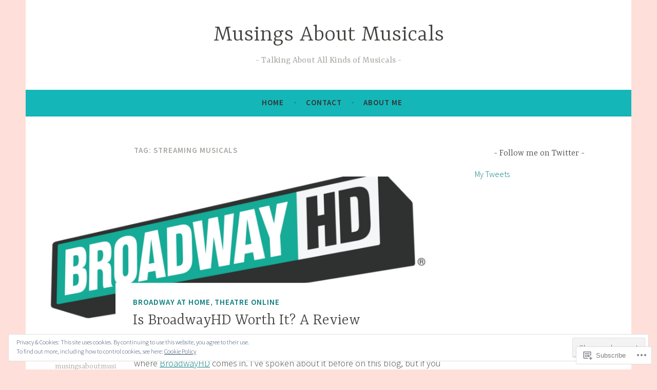

--- FILE ---
content_type: text/html; charset=UTF-8
request_url: https://musingsaboutmusicals.com/tag/streaming-musicals/
body_size: 29320
content:
<!DOCTYPE html>
<html lang="en">
<head>
<meta charset="UTF-8">
<meta name="viewport" content="width=device-width, initial-scale=1">
<link rel="profile" href="http://gmpg.org/xfn/11">

<title>streaming musicals &#8211; Musings About Musicals</title>
<meta name='robots' content='max-image-preview:large' />

<!-- Async WordPress.com Remote Login -->
<script id="wpcom_remote_login_js">
var wpcom_remote_login_extra_auth = '';
function wpcom_remote_login_remove_dom_node_id( element_id ) {
	var dom_node = document.getElementById( element_id );
	if ( dom_node ) { dom_node.parentNode.removeChild( dom_node ); }
}
function wpcom_remote_login_remove_dom_node_classes( class_name ) {
	var dom_nodes = document.querySelectorAll( '.' + class_name );
	for ( var i = 0; i < dom_nodes.length; i++ ) {
		dom_nodes[ i ].parentNode.removeChild( dom_nodes[ i ] );
	}
}
function wpcom_remote_login_final_cleanup() {
	wpcom_remote_login_remove_dom_node_classes( "wpcom_remote_login_msg" );
	wpcom_remote_login_remove_dom_node_id( "wpcom_remote_login_key" );
	wpcom_remote_login_remove_dom_node_id( "wpcom_remote_login_validate" );
	wpcom_remote_login_remove_dom_node_id( "wpcom_remote_login_js" );
	wpcom_remote_login_remove_dom_node_id( "wpcom_request_access_iframe" );
	wpcom_remote_login_remove_dom_node_id( "wpcom_request_access_styles" );
}

// Watch for messages back from the remote login
window.addEventListener( "message", function( e ) {
	if ( e.origin === "https://r-login.wordpress.com" ) {
		var data = {};
		try {
			data = JSON.parse( e.data );
		} catch( e ) {
			wpcom_remote_login_final_cleanup();
			return;
		}

		if ( data.msg === 'LOGIN' ) {
			// Clean up the login check iframe
			wpcom_remote_login_remove_dom_node_id( "wpcom_remote_login_key" );

			var id_regex = new RegExp( /^[0-9]+$/ );
			var token_regex = new RegExp( /^.*|.*|.*$/ );
			if (
				token_regex.test( data.token )
				&& id_regex.test( data.wpcomid )
			) {
				// We have everything we need to ask for a login
				var script = document.createElement( "script" );
				script.setAttribute( "id", "wpcom_remote_login_validate" );
				script.src = '/remote-login.php?wpcom_remote_login=validate'
					+ '&wpcomid=' + data.wpcomid
					+ '&token=' + encodeURIComponent( data.token )
					+ '&host=' + window.location.protocol
					+ '//' + window.location.hostname
					+ '&postid=154'
					+ '&is_singular=';
				document.body.appendChild( script );
			}

			return;
		}

		// Safari ITP, not logged in, so redirect
		if ( data.msg === 'LOGIN-REDIRECT' ) {
			window.location = 'https://wordpress.com/log-in?redirect_to=' + window.location.href;
			return;
		}

		// Safari ITP, storage access failed, remove the request
		if ( data.msg === 'LOGIN-REMOVE' ) {
			var css_zap = 'html { -webkit-transition: margin-top 1s; transition: margin-top 1s; } /* 9001 */ html { margin-top: 0 !important; } * html body { margin-top: 0 !important; } @media screen and ( max-width: 782px ) { html { margin-top: 0 !important; } * html body { margin-top: 0 !important; } }';
			var style_zap = document.createElement( 'style' );
			style_zap.type = 'text/css';
			style_zap.appendChild( document.createTextNode( css_zap ) );
			document.body.appendChild( style_zap );

			var e = document.getElementById( 'wpcom_request_access_iframe' );
			e.parentNode.removeChild( e );

			document.cookie = 'wordpress_com_login_access=denied; path=/; max-age=31536000';

			return;
		}

		// Safari ITP
		if ( data.msg === 'REQUEST_ACCESS' ) {
			console.log( 'request access: safari' );

			// Check ITP iframe enable/disable knob
			if ( wpcom_remote_login_extra_auth !== 'safari_itp_iframe' ) {
				return;
			}

			// If we are in a "private window" there is no ITP.
			var private_window = false;
			try {
				var opendb = window.openDatabase( null, null, null, null );
			} catch( e ) {
				private_window = true;
			}

			if ( private_window ) {
				console.log( 'private window' );
				return;
			}

			var iframe = document.createElement( 'iframe' );
			iframe.id = 'wpcom_request_access_iframe';
			iframe.setAttribute( 'scrolling', 'no' );
			iframe.setAttribute( 'sandbox', 'allow-storage-access-by-user-activation allow-scripts allow-same-origin allow-top-navigation-by-user-activation' );
			iframe.src = 'https://r-login.wordpress.com/remote-login.php?wpcom_remote_login=request_access&origin=' + encodeURIComponent( data.origin ) + '&wpcomid=' + encodeURIComponent( data.wpcomid );

			var css = 'html { -webkit-transition: margin-top 1s; transition: margin-top 1s; } /* 9001 */ html { margin-top: 46px !important; } * html body { margin-top: 46px !important; } @media screen and ( max-width: 660px ) { html { margin-top: 71px !important; } * html body { margin-top: 71px !important; } #wpcom_request_access_iframe { display: block; height: 71px !important; } } #wpcom_request_access_iframe { border: 0px; height: 46px; position: fixed; top: 0; left: 0; width: 100%; min-width: 100%; z-index: 99999; background: #23282d; } ';

			var style = document.createElement( 'style' );
			style.type = 'text/css';
			style.id = 'wpcom_request_access_styles';
			style.appendChild( document.createTextNode( css ) );
			document.body.appendChild( style );

			document.body.appendChild( iframe );
		}

		if ( data.msg === 'DONE' ) {
			wpcom_remote_login_final_cleanup();
		}
	}
}, false );

// Inject the remote login iframe after the page has had a chance to load
// more critical resources
window.addEventListener( "DOMContentLoaded", function( e ) {
	var iframe = document.createElement( "iframe" );
	iframe.style.display = "none";
	iframe.setAttribute( "scrolling", "no" );
	iframe.setAttribute( "id", "wpcom_remote_login_key" );
	iframe.src = "https://r-login.wordpress.com/remote-login.php"
		+ "?wpcom_remote_login=key"
		+ "&origin=aHR0cHM6Ly9tdXNpbmdzYWJvdXRtdXNpY2Fscy5jb20%3D"
		+ "&wpcomid=180052852"
		+ "&time=" + Math.floor( Date.now() / 1000 );
	document.body.appendChild( iframe );
}, false );
</script>
<link rel='dns-prefetch' href='//s0.wp.com' />
<link rel='dns-prefetch' href='//fonts-api.wp.com' />
<link rel="alternate" type="application/rss+xml" title="Musings About Musicals &raquo; Feed" href="https://musingsaboutmusicals.com/feed/" />
<link rel="alternate" type="application/rss+xml" title="Musings About Musicals &raquo; Comments Feed" href="https://musingsaboutmusicals.com/comments/feed/" />
<link rel="alternate" type="application/rss+xml" title="Musings About Musicals &raquo; streaming musicals Tag Feed" href="https://musingsaboutmusicals.com/tag/streaming-musicals/feed/" />
	<script type="text/javascript">
		/* <![CDATA[ */
		function addLoadEvent(func) {
			var oldonload = window.onload;
			if (typeof window.onload != 'function') {
				window.onload = func;
			} else {
				window.onload = function () {
					oldonload();
					func();
				}
			}
		}
		/* ]]> */
	</script>
	<link crossorigin='anonymous' rel='stylesheet' id='all-css-0-1' href='/wp-content/mu-plugins/widgets/eu-cookie-law/templates/style.css?m=1642463000i&cssminify=yes' type='text/css' media='all' />
<style id='wp-emoji-styles-inline-css'>

	img.wp-smiley, img.emoji {
		display: inline !important;
		border: none !important;
		box-shadow: none !important;
		height: 1em !important;
		width: 1em !important;
		margin: 0 0.07em !important;
		vertical-align: -0.1em !important;
		background: none !important;
		padding: 0 !important;
	}
/*# sourceURL=wp-emoji-styles-inline-css */
</style>
<link crossorigin='anonymous' rel='stylesheet' id='all-css-2-1' href='/wp-content/plugins/gutenberg-core/v22.2.0/build/styles/block-library/style.css?m=1764855221i&cssminify=yes' type='text/css' media='all' />
<style id='wp-block-library-inline-css'>
.has-text-align-justify {
	text-align:justify;
}
.has-text-align-justify{text-align:justify;}

/*# sourceURL=wp-block-library-inline-css */
</style><style id='wp-block-paragraph-inline-css'>
.is-small-text{font-size:.875em}.is-regular-text{font-size:1em}.is-large-text{font-size:2.25em}.is-larger-text{font-size:3em}.has-drop-cap:not(:focus):first-letter{float:left;font-size:8.4em;font-style:normal;font-weight:100;line-height:.68;margin:.05em .1em 0 0;text-transform:uppercase}body.rtl .has-drop-cap:not(:focus):first-letter{float:none;margin-left:.1em}p.has-drop-cap.has-background{overflow:hidden}:root :where(p.has-background){padding:1.25em 2.375em}:where(p.has-text-color:not(.has-link-color)) a{color:inherit}p.has-text-align-left[style*="writing-mode:vertical-lr"],p.has-text-align-right[style*="writing-mode:vertical-rl"]{rotate:180deg}
/*# sourceURL=/wp-content/plugins/gutenberg-core/v22.2.0/build/styles/block-library/paragraph/style.css */
</style>
<style id='wp-block-heading-inline-css'>
h1:where(.wp-block-heading).has-background,h2:where(.wp-block-heading).has-background,h3:where(.wp-block-heading).has-background,h4:where(.wp-block-heading).has-background,h5:where(.wp-block-heading).has-background,h6:where(.wp-block-heading).has-background{padding:1.25em 2.375em}h1.has-text-align-left[style*=writing-mode]:where([style*=vertical-lr]),h1.has-text-align-right[style*=writing-mode]:where([style*=vertical-rl]),h2.has-text-align-left[style*=writing-mode]:where([style*=vertical-lr]),h2.has-text-align-right[style*=writing-mode]:where([style*=vertical-rl]),h3.has-text-align-left[style*=writing-mode]:where([style*=vertical-lr]),h3.has-text-align-right[style*=writing-mode]:where([style*=vertical-rl]),h4.has-text-align-left[style*=writing-mode]:where([style*=vertical-lr]),h4.has-text-align-right[style*=writing-mode]:where([style*=vertical-rl]),h5.has-text-align-left[style*=writing-mode]:where([style*=vertical-lr]),h5.has-text-align-right[style*=writing-mode]:where([style*=vertical-rl]),h6.has-text-align-left[style*=writing-mode]:where([style*=vertical-lr]),h6.has-text-align-right[style*=writing-mode]:where([style*=vertical-rl]){rotate:180deg}
/*# sourceURL=/wp-content/plugins/gutenberg-core/v22.2.0/build/styles/block-library/heading/style.css */
</style>
<style id='wp-block-image-inline-css'>
.wp-block-image>a,.wp-block-image>figure>a{display:inline-block}.wp-block-image img{box-sizing:border-box;height:auto;max-width:100%;vertical-align:bottom}@media not (prefers-reduced-motion){.wp-block-image img.hide{visibility:hidden}.wp-block-image img.show{animation:show-content-image .4s}}.wp-block-image[style*=border-radius] img,.wp-block-image[style*=border-radius]>a{border-radius:inherit}.wp-block-image.has-custom-border img{box-sizing:border-box}.wp-block-image.aligncenter{text-align:center}.wp-block-image.alignfull>a,.wp-block-image.alignwide>a{width:100%}.wp-block-image.alignfull img,.wp-block-image.alignwide img{height:auto;width:100%}.wp-block-image .aligncenter,.wp-block-image .alignleft,.wp-block-image .alignright,.wp-block-image.aligncenter,.wp-block-image.alignleft,.wp-block-image.alignright{display:table}.wp-block-image .aligncenter>figcaption,.wp-block-image .alignleft>figcaption,.wp-block-image .alignright>figcaption,.wp-block-image.aligncenter>figcaption,.wp-block-image.alignleft>figcaption,.wp-block-image.alignright>figcaption{caption-side:bottom;display:table-caption}.wp-block-image .alignleft{float:left;margin:.5em 1em .5em 0}.wp-block-image .alignright{float:right;margin:.5em 0 .5em 1em}.wp-block-image .aligncenter{margin-left:auto;margin-right:auto}.wp-block-image :where(figcaption){margin-bottom:1em;margin-top:.5em}.wp-block-image.is-style-circle-mask img{border-radius:9999px}@supports ((-webkit-mask-image:none) or (mask-image:none)) or (-webkit-mask-image:none){.wp-block-image.is-style-circle-mask img{border-radius:0;-webkit-mask-image:url('data:image/svg+xml;utf8,<svg viewBox="0 0 100 100" xmlns="http://www.w3.org/2000/svg"><circle cx="50" cy="50" r="50"/></svg>');mask-image:url('data:image/svg+xml;utf8,<svg viewBox="0 0 100 100" xmlns="http://www.w3.org/2000/svg"><circle cx="50" cy="50" r="50"/></svg>');mask-mode:alpha;-webkit-mask-position:center;mask-position:center;-webkit-mask-repeat:no-repeat;mask-repeat:no-repeat;-webkit-mask-size:contain;mask-size:contain}}:root :where(.wp-block-image.is-style-rounded img,.wp-block-image .is-style-rounded img){border-radius:9999px}.wp-block-image figure{margin:0}.wp-lightbox-container{display:flex;flex-direction:column;position:relative}.wp-lightbox-container img{cursor:zoom-in}.wp-lightbox-container img:hover+button{opacity:1}.wp-lightbox-container button{align-items:center;backdrop-filter:blur(16px) saturate(180%);background-color:#5a5a5a40;border:none;border-radius:4px;cursor:zoom-in;display:flex;height:20px;justify-content:center;opacity:0;padding:0;position:absolute;right:16px;text-align:center;top:16px;width:20px;z-index:100}@media not (prefers-reduced-motion){.wp-lightbox-container button{transition:opacity .2s ease}}.wp-lightbox-container button:focus-visible{outline:3px auto #5a5a5a40;outline:3px auto -webkit-focus-ring-color;outline-offset:3px}.wp-lightbox-container button:hover{cursor:pointer;opacity:1}.wp-lightbox-container button:focus{opacity:1}.wp-lightbox-container button:focus,.wp-lightbox-container button:hover,.wp-lightbox-container button:not(:hover):not(:active):not(.has-background){background-color:#5a5a5a40;border:none}.wp-lightbox-overlay{box-sizing:border-box;cursor:zoom-out;height:100vh;left:0;overflow:hidden;position:fixed;top:0;visibility:hidden;width:100%;z-index:100000}.wp-lightbox-overlay .close-button{align-items:center;cursor:pointer;display:flex;justify-content:center;min-height:40px;min-width:40px;padding:0;position:absolute;right:calc(env(safe-area-inset-right) + 16px);top:calc(env(safe-area-inset-top) + 16px);z-index:5000000}.wp-lightbox-overlay .close-button:focus,.wp-lightbox-overlay .close-button:hover,.wp-lightbox-overlay .close-button:not(:hover):not(:active):not(.has-background){background:none;border:none}.wp-lightbox-overlay .lightbox-image-container{height:var(--wp--lightbox-container-height);left:50%;overflow:hidden;position:absolute;top:50%;transform:translate(-50%,-50%);transform-origin:top left;width:var(--wp--lightbox-container-width);z-index:9999999999}.wp-lightbox-overlay .wp-block-image{align-items:center;box-sizing:border-box;display:flex;height:100%;justify-content:center;margin:0;position:relative;transform-origin:0 0;width:100%;z-index:3000000}.wp-lightbox-overlay .wp-block-image img{height:var(--wp--lightbox-image-height);min-height:var(--wp--lightbox-image-height);min-width:var(--wp--lightbox-image-width);width:var(--wp--lightbox-image-width)}.wp-lightbox-overlay .wp-block-image figcaption{display:none}.wp-lightbox-overlay button{background:none;border:none}.wp-lightbox-overlay .scrim{background-color:#fff;height:100%;opacity:.9;position:absolute;width:100%;z-index:2000000}.wp-lightbox-overlay.active{visibility:visible}@media not (prefers-reduced-motion){.wp-lightbox-overlay.active{animation:turn-on-visibility .25s both}.wp-lightbox-overlay.active img{animation:turn-on-visibility .35s both}.wp-lightbox-overlay.show-closing-animation:not(.active){animation:turn-off-visibility .35s both}.wp-lightbox-overlay.show-closing-animation:not(.active) img{animation:turn-off-visibility .25s both}.wp-lightbox-overlay.zoom.active{animation:none;opacity:1;visibility:visible}.wp-lightbox-overlay.zoom.active .lightbox-image-container{animation:lightbox-zoom-in .4s}.wp-lightbox-overlay.zoom.active .lightbox-image-container img{animation:none}.wp-lightbox-overlay.zoom.active .scrim{animation:turn-on-visibility .4s forwards}.wp-lightbox-overlay.zoom.show-closing-animation:not(.active){animation:none}.wp-lightbox-overlay.zoom.show-closing-animation:not(.active) .lightbox-image-container{animation:lightbox-zoom-out .4s}.wp-lightbox-overlay.zoom.show-closing-animation:not(.active) .lightbox-image-container img{animation:none}.wp-lightbox-overlay.zoom.show-closing-animation:not(.active) .scrim{animation:turn-off-visibility .4s forwards}}@keyframes show-content-image{0%{visibility:hidden}99%{visibility:hidden}to{visibility:visible}}@keyframes turn-on-visibility{0%{opacity:0}to{opacity:1}}@keyframes turn-off-visibility{0%{opacity:1;visibility:visible}99%{opacity:0;visibility:visible}to{opacity:0;visibility:hidden}}@keyframes lightbox-zoom-in{0%{transform:translate(calc((-100vw + var(--wp--lightbox-scrollbar-width))/2 + var(--wp--lightbox-initial-left-position)),calc(-50vh + var(--wp--lightbox-initial-top-position))) scale(var(--wp--lightbox-scale))}to{transform:translate(-50%,-50%) scale(1)}}@keyframes lightbox-zoom-out{0%{transform:translate(-50%,-50%) scale(1);visibility:visible}99%{visibility:visible}to{transform:translate(calc((-100vw + var(--wp--lightbox-scrollbar-width))/2 + var(--wp--lightbox-initial-left-position)),calc(-50vh + var(--wp--lightbox-initial-top-position))) scale(var(--wp--lightbox-scale));visibility:hidden}}
/*# sourceURL=/wp-content/plugins/gutenberg-core/v22.2.0/build/styles/block-library/image/style.css */
</style>
<style id='global-styles-inline-css'>
:root{--wp--preset--aspect-ratio--square: 1;--wp--preset--aspect-ratio--4-3: 4/3;--wp--preset--aspect-ratio--3-4: 3/4;--wp--preset--aspect-ratio--3-2: 3/2;--wp--preset--aspect-ratio--2-3: 2/3;--wp--preset--aspect-ratio--16-9: 16/9;--wp--preset--aspect-ratio--9-16: 9/16;--wp--preset--color--black: #404040;--wp--preset--color--cyan-bluish-gray: #abb8c3;--wp--preset--color--white: #ffffff;--wp--preset--color--pale-pink: #f78da7;--wp--preset--color--vivid-red: #cf2e2e;--wp--preset--color--luminous-vivid-orange: #ff6900;--wp--preset--color--luminous-vivid-amber: #fcb900;--wp--preset--color--light-green-cyan: #7bdcb5;--wp--preset--color--vivid-green-cyan: #00d084;--wp--preset--color--pale-cyan-blue: #8ed1fc;--wp--preset--color--vivid-cyan-blue: #0693e3;--wp--preset--color--vivid-purple: #9b51e0;--wp--preset--color--dark-gray: #444340;--wp--preset--color--medium-gray: #a8a6a1;--wp--preset--color--light-gray: #e6e6e6;--wp--preset--color--blue: #15b6b8;--wp--preset--color--dark-blue: #0c8384;--wp--preset--gradient--vivid-cyan-blue-to-vivid-purple: linear-gradient(135deg,rgb(6,147,227) 0%,rgb(155,81,224) 100%);--wp--preset--gradient--light-green-cyan-to-vivid-green-cyan: linear-gradient(135deg,rgb(122,220,180) 0%,rgb(0,208,130) 100%);--wp--preset--gradient--luminous-vivid-amber-to-luminous-vivid-orange: linear-gradient(135deg,rgb(252,185,0) 0%,rgb(255,105,0) 100%);--wp--preset--gradient--luminous-vivid-orange-to-vivid-red: linear-gradient(135deg,rgb(255,105,0) 0%,rgb(207,46,46) 100%);--wp--preset--gradient--very-light-gray-to-cyan-bluish-gray: linear-gradient(135deg,rgb(238,238,238) 0%,rgb(169,184,195) 100%);--wp--preset--gradient--cool-to-warm-spectrum: linear-gradient(135deg,rgb(74,234,220) 0%,rgb(151,120,209) 20%,rgb(207,42,186) 40%,rgb(238,44,130) 60%,rgb(251,105,98) 80%,rgb(254,248,76) 100%);--wp--preset--gradient--blush-light-purple: linear-gradient(135deg,rgb(255,206,236) 0%,rgb(152,150,240) 100%);--wp--preset--gradient--blush-bordeaux: linear-gradient(135deg,rgb(254,205,165) 0%,rgb(254,45,45) 50%,rgb(107,0,62) 100%);--wp--preset--gradient--luminous-dusk: linear-gradient(135deg,rgb(255,203,112) 0%,rgb(199,81,192) 50%,rgb(65,88,208) 100%);--wp--preset--gradient--pale-ocean: linear-gradient(135deg,rgb(255,245,203) 0%,rgb(182,227,212) 50%,rgb(51,167,181) 100%);--wp--preset--gradient--electric-grass: linear-gradient(135deg,rgb(202,248,128) 0%,rgb(113,206,126) 100%);--wp--preset--gradient--midnight: linear-gradient(135deg,rgb(2,3,129) 0%,rgb(40,116,252) 100%);--wp--preset--font-size--small: 13px;--wp--preset--font-size--medium: 20px;--wp--preset--font-size--large: 36px;--wp--preset--font-size--x-large: 42px;--wp--preset--font-family--albert-sans: 'Albert Sans', sans-serif;--wp--preset--font-family--alegreya: Alegreya, serif;--wp--preset--font-family--arvo: Arvo, serif;--wp--preset--font-family--bodoni-moda: 'Bodoni Moda', serif;--wp--preset--font-family--bricolage-grotesque: 'Bricolage Grotesque', sans-serif;--wp--preset--font-family--cabin: Cabin, sans-serif;--wp--preset--font-family--chivo: Chivo, sans-serif;--wp--preset--font-family--commissioner: Commissioner, sans-serif;--wp--preset--font-family--cormorant: Cormorant, serif;--wp--preset--font-family--courier-prime: 'Courier Prime', monospace;--wp--preset--font-family--crimson-pro: 'Crimson Pro', serif;--wp--preset--font-family--dm-mono: 'DM Mono', monospace;--wp--preset--font-family--dm-sans: 'DM Sans', sans-serif;--wp--preset--font-family--dm-serif-display: 'DM Serif Display', serif;--wp--preset--font-family--domine: Domine, serif;--wp--preset--font-family--eb-garamond: 'EB Garamond', serif;--wp--preset--font-family--epilogue: Epilogue, sans-serif;--wp--preset--font-family--fahkwang: Fahkwang, sans-serif;--wp--preset--font-family--figtree: Figtree, sans-serif;--wp--preset--font-family--fira-sans: 'Fira Sans', sans-serif;--wp--preset--font-family--fjalla-one: 'Fjalla One', sans-serif;--wp--preset--font-family--fraunces: Fraunces, serif;--wp--preset--font-family--gabarito: Gabarito, system-ui;--wp--preset--font-family--ibm-plex-mono: 'IBM Plex Mono', monospace;--wp--preset--font-family--ibm-plex-sans: 'IBM Plex Sans', sans-serif;--wp--preset--font-family--ibarra-real-nova: 'Ibarra Real Nova', serif;--wp--preset--font-family--instrument-serif: 'Instrument Serif', serif;--wp--preset--font-family--inter: Inter, sans-serif;--wp--preset--font-family--josefin-sans: 'Josefin Sans', sans-serif;--wp--preset--font-family--jost: Jost, sans-serif;--wp--preset--font-family--libre-baskerville: 'Libre Baskerville', serif;--wp--preset--font-family--libre-franklin: 'Libre Franklin', sans-serif;--wp--preset--font-family--literata: Literata, serif;--wp--preset--font-family--lora: Lora, serif;--wp--preset--font-family--merriweather: Merriweather, serif;--wp--preset--font-family--montserrat: Montserrat, sans-serif;--wp--preset--font-family--newsreader: Newsreader, serif;--wp--preset--font-family--noto-sans-mono: 'Noto Sans Mono', sans-serif;--wp--preset--font-family--nunito: Nunito, sans-serif;--wp--preset--font-family--open-sans: 'Open Sans', sans-serif;--wp--preset--font-family--overpass: Overpass, sans-serif;--wp--preset--font-family--pt-serif: 'PT Serif', serif;--wp--preset--font-family--petrona: Petrona, serif;--wp--preset--font-family--piazzolla: Piazzolla, serif;--wp--preset--font-family--playfair-display: 'Playfair Display', serif;--wp--preset--font-family--plus-jakarta-sans: 'Plus Jakarta Sans', sans-serif;--wp--preset--font-family--poppins: Poppins, sans-serif;--wp--preset--font-family--raleway: Raleway, sans-serif;--wp--preset--font-family--roboto: Roboto, sans-serif;--wp--preset--font-family--roboto-slab: 'Roboto Slab', serif;--wp--preset--font-family--rubik: Rubik, sans-serif;--wp--preset--font-family--rufina: Rufina, serif;--wp--preset--font-family--sora: Sora, sans-serif;--wp--preset--font-family--source-sans-3: 'Source Sans 3', sans-serif;--wp--preset--font-family--source-serif-4: 'Source Serif 4', serif;--wp--preset--font-family--space-mono: 'Space Mono', monospace;--wp--preset--font-family--syne: Syne, sans-serif;--wp--preset--font-family--texturina: Texturina, serif;--wp--preset--font-family--urbanist: Urbanist, sans-serif;--wp--preset--font-family--work-sans: 'Work Sans', sans-serif;--wp--preset--spacing--20: 0.44rem;--wp--preset--spacing--30: 0.67rem;--wp--preset--spacing--40: 1rem;--wp--preset--spacing--50: 1.5rem;--wp--preset--spacing--60: 2.25rem;--wp--preset--spacing--70: 3.38rem;--wp--preset--spacing--80: 5.06rem;--wp--preset--shadow--natural: 6px 6px 9px rgba(0, 0, 0, 0.2);--wp--preset--shadow--deep: 12px 12px 50px rgba(0, 0, 0, 0.4);--wp--preset--shadow--sharp: 6px 6px 0px rgba(0, 0, 0, 0.2);--wp--preset--shadow--outlined: 6px 6px 0px -3px rgb(255, 255, 255), 6px 6px rgb(0, 0, 0);--wp--preset--shadow--crisp: 6px 6px 0px rgb(0, 0, 0);}:where(.is-layout-flex){gap: 0.5em;}:where(.is-layout-grid){gap: 0.5em;}body .is-layout-flex{display: flex;}.is-layout-flex{flex-wrap: wrap;align-items: center;}.is-layout-flex > :is(*, div){margin: 0;}body .is-layout-grid{display: grid;}.is-layout-grid > :is(*, div){margin: 0;}:where(.wp-block-columns.is-layout-flex){gap: 2em;}:where(.wp-block-columns.is-layout-grid){gap: 2em;}:where(.wp-block-post-template.is-layout-flex){gap: 1.25em;}:where(.wp-block-post-template.is-layout-grid){gap: 1.25em;}.has-black-color{color: var(--wp--preset--color--black) !important;}.has-cyan-bluish-gray-color{color: var(--wp--preset--color--cyan-bluish-gray) !important;}.has-white-color{color: var(--wp--preset--color--white) !important;}.has-pale-pink-color{color: var(--wp--preset--color--pale-pink) !important;}.has-vivid-red-color{color: var(--wp--preset--color--vivid-red) !important;}.has-luminous-vivid-orange-color{color: var(--wp--preset--color--luminous-vivid-orange) !important;}.has-luminous-vivid-amber-color{color: var(--wp--preset--color--luminous-vivid-amber) !important;}.has-light-green-cyan-color{color: var(--wp--preset--color--light-green-cyan) !important;}.has-vivid-green-cyan-color{color: var(--wp--preset--color--vivid-green-cyan) !important;}.has-pale-cyan-blue-color{color: var(--wp--preset--color--pale-cyan-blue) !important;}.has-vivid-cyan-blue-color{color: var(--wp--preset--color--vivid-cyan-blue) !important;}.has-vivid-purple-color{color: var(--wp--preset--color--vivid-purple) !important;}.has-black-background-color{background-color: var(--wp--preset--color--black) !important;}.has-cyan-bluish-gray-background-color{background-color: var(--wp--preset--color--cyan-bluish-gray) !important;}.has-white-background-color{background-color: var(--wp--preset--color--white) !important;}.has-pale-pink-background-color{background-color: var(--wp--preset--color--pale-pink) !important;}.has-vivid-red-background-color{background-color: var(--wp--preset--color--vivid-red) !important;}.has-luminous-vivid-orange-background-color{background-color: var(--wp--preset--color--luminous-vivid-orange) !important;}.has-luminous-vivid-amber-background-color{background-color: var(--wp--preset--color--luminous-vivid-amber) !important;}.has-light-green-cyan-background-color{background-color: var(--wp--preset--color--light-green-cyan) !important;}.has-vivid-green-cyan-background-color{background-color: var(--wp--preset--color--vivid-green-cyan) !important;}.has-pale-cyan-blue-background-color{background-color: var(--wp--preset--color--pale-cyan-blue) !important;}.has-vivid-cyan-blue-background-color{background-color: var(--wp--preset--color--vivid-cyan-blue) !important;}.has-vivid-purple-background-color{background-color: var(--wp--preset--color--vivid-purple) !important;}.has-black-border-color{border-color: var(--wp--preset--color--black) !important;}.has-cyan-bluish-gray-border-color{border-color: var(--wp--preset--color--cyan-bluish-gray) !important;}.has-white-border-color{border-color: var(--wp--preset--color--white) !important;}.has-pale-pink-border-color{border-color: var(--wp--preset--color--pale-pink) !important;}.has-vivid-red-border-color{border-color: var(--wp--preset--color--vivid-red) !important;}.has-luminous-vivid-orange-border-color{border-color: var(--wp--preset--color--luminous-vivid-orange) !important;}.has-luminous-vivid-amber-border-color{border-color: var(--wp--preset--color--luminous-vivid-amber) !important;}.has-light-green-cyan-border-color{border-color: var(--wp--preset--color--light-green-cyan) !important;}.has-vivid-green-cyan-border-color{border-color: var(--wp--preset--color--vivid-green-cyan) !important;}.has-pale-cyan-blue-border-color{border-color: var(--wp--preset--color--pale-cyan-blue) !important;}.has-vivid-cyan-blue-border-color{border-color: var(--wp--preset--color--vivid-cyan-blue) !important;}.has-vivid-purple-border-color{border-color: var(--wp--preset--color--vivid-purple) !important;}.has-vivid-cyan-blue-to-vivid-purple-gradient-background{background: var(--wp--preset--gradient--vivid-cyan-blue-to-vivid-purple) !important;}.has-light-green-cyan-to-vivid-green-cyan-gradient-background{background: var(--wp--preset--gradient--light-green-cyan-to-vivid-green-cyan) !important;}.has-luminous-vivid-amber-to-luminous-vivid-orange-gradient-background{background: var(--wp--preset--gradient--luminous-vivid-amber-to-luminous-vivid-orange) !important;}.has-luminous-vivid-orange-to-vivid-red-gradient-background{background: var(--wp--preset--gradient--luminous-vivid-orange-to-vivid-red) !important;}.has-very-light-gray-to-cyan-bluish-gray-gradient-background{background: var(--wp--preset--gradient--very-light-gray-to-cyan-bluish-gray) !important;}.has-cool-to-warm-spectrum-gradient-background{background: var(--wp--preset--gradient--cool-to-warm-spectrum) !important;}.has-blush-light-purple-gradient-background{background: var(--wp--preset--gradient--blush-light-purple) !important;}.has-blush-bordeaux-gradient-background{background: var(--wp--preset--gradient--blush-bordeaux) !important;}.has-luminous-dusk-gradient-background{background: var(--wp--preset--gradient--luminous-dusk) !important;}.has-pale-ocean-gradient-background{background: var(--wp--preset--gradient--pale-ocean) !important;}.has-electric-grass-gradient-background{background: var(--wp--preset--gradient--electric-grass) !important;}.has-midnight-gradient-background{background: var(--wp--preset--gradient--midnight) !important;}.has-small-font-size{font-size: var(--wp--preset--font-size--small) !important;}.has-medium-font-size{font-size: var(--wp--preset--font-size--medium) !important;}.has-large-font-size{font-size: var(--wp--preset--font-size--large) !important;}.has-x-large-font-size{font-size: var(--wp--preset--font-size--x-large) !important;}.has-albert-sans-font-family{font-family: var(--wp--preset--font-family--albert-sans) !important;}.has-alegreya-font-family{font-family: var(--wp--preset--font-family--alegreya) !important;}.has-arvo-font-family{font-family: var(--wp--preset--font-family--arvo) !important;}.has-bodoni-moda-font-family{font-family: var(--wp--preset--font-family--bodoni-moda) !important;}.has-bricolage-grotesque-font-family{font-family: var(--wp--preset--font-family--bricolage-grotesque) !important;}.has-cabin-font-family{font-family: var(--wp--preset--font-family--cabin) !important;}.has-chivo-font-family{font-family: var(--wp--preset--font-family--chivo) !important;}.has-commissioner-font-family{font-family: var(--wp--preset--font-family--commissioner) !important;}.has-cormorant-font-family{font-family: var(--wp--preset--font-family--cormorant) !important;}.has-courier-prime-font-family{font-family: var(--wp--preset--font-family--courier-prime) !important;}.has-crimson-pro-font-family{font-family: var(--wp--preset--font-family--crimson-pro) !important;}.has-dm-mono-font-family{font-family: var(--wp--preset--font-family--dm-mono) !important;}.has-dm-sans-font-family{font-family: var(--wp--preset--font-family--dm-sans) !important;}.has-dm-serif-display-font-family{font-family: var(--wp--preset--font-family--dm-serif-display) !important;}.has-domine-font-family{font-family: var(--wp--preset--font-family--domine) !important;}.has-eb-garamond-font-family{font-family: var(--wp--preset--font-family--eb-garamond) !important;}.has-epilogue-font-family{font-family: var(--wp--preset--font-family--epilogue) !important;}.has-fahkwang-font-family{font-family: var(--wp--preset--font-family--fahkwang) !important;}.has-figtree-font-family{font-family: var(--wp--preset--font-family--figtree) !important;}.has-fira-sans-font-family{font-family: var(--wp--preset--font-family--fira-sans) !important;}.has-fjalla-one-font-family{font-family: var(--wp--preset--font-family--fjalla-one) !important;}.has-fraunces-font-family{font-family: var(--wp--preset--font-family--fraunces) !important;}.has-gabarito-font-family{font-family: var(--wp--preset--font-family--gabarito) !important;}.has-ibm-plex-mono-font-family{font-family: var(--wp--preset--font-family--ibm-plex-mono) !important;}.has-ibm-plex-sans-font-family{font-family: var(--wp--preset--font-family--ibm-plex-sans) !important;}.has-ibarra-real-nova-font-family{font-family: var(--wp--preset--font-family--ibarra-real-nova) !important;}.has-instrument-serif-font-family{font-family: var(--wp--preset--font-family--instrument-serif) !important;}.has-inter-font-family{font-family: var(--wp--preset--font-family--inter) !important;}.has-josefin-sans-font-family{font-family: var(--wp--preset--font-family--josefin-sans) !important;}.has-jost-font-family{font-family: var(--wp--preset--font-family--jost) !important;}.has-libre-baskerville-font-family{font-family: var(--wp--preset--font-family--libre-baskerville) !important;}.has-libre-franklin-font-family{font-family: var(--wp--preset--font-family--libre-franklin) !important;}.has-literata-font-family{font-family: var(--wp--preset--font-family--literata) !important;}.has-lora-font-family{font-family: var(--wp--preset--font-family--lora) !important;}.has-merriweather-font-family{font-family: var(--wp--preset--font-family--merriweather) !important;}.has-montserrat-font-family{font-family: var(--wp--preset--font-family--montserrat) !important;}.has-newsreader-font-family{font-family: var(--wp--preset--font-family--newsreader) !important;}.has-noto-sans-mono-font-family{font-family: var(--wp--preset--font-family--noto-sans-mono) !important;}.has-nunito-font-family{font-family: var(--wp--preset--font-family--nunito) !important;}.has-open-sans-font-family{font-family: var(--wp--preset--font-family--open-sans) !important;}.has-overpass-font-family{font-family: var(--wp--preset--font-family--overpass) !important;}.has-pt-serif-font-family{font-family: var(--wp--preset--font-family--pt-serif) !important;}.has-petrona-font-family{font-family: var(--wp--preset--font-family--petrona) !important;}.has-piazzolla-font-family{font-family: var(--wp--preset--font-family--piazzolla) !important;}.has-playfair-display-font-family{font-family: var(--wp--preset--font-family--playfair-display) !important;}.has-plus-jakarta-sans-font-family{font-family: var(--wp--preset--font-family--plus-jakarta-sans) !important;}.has-poppins-font-family{font-family: var(--wp--preset--font-family--poppins) !important;}.has-raleway-font-family{font-family: var(--wp--preset--font-family--raleway) !important;}.has-roboto-font-family{font-family: var(--wp--preset--font-family--roboto) !important;}.has-roboto-slab-font-family{font-family: var(--wp--preset--font-family--roboto-slab) !important;}.has-rubik-font-family{font-family: var(--wp--preset--font-family--rubik) !important;}.has-rufina-font-family{font-family: var(--wp--preset--font-family--rufina) !important;}.has-sora-font-family{font-family: var(--wp--preset--font-family--sora) !important;}.has-source-sans-3-font-family{font-family: var(--wp--preset--font-family--source-sans-3) !important;}.has-source-serif-4-font-family{font-family: var(--wp--preset--font-family--source-serif-4) !important;}.has-space-mono-font-family{font-family: var(--wp--preset--font-family--space-mono) !important;}.has-syne-font-family{font-family: var(--wp--preset--font-family--syne) !important;}.has-texturina-font-family{font-family: var(--wp--preset--font-family--texturina) !important;}.has-urbanist-font-family{font-family: var(--wp--preset--font-family--urbanist) !important;}.has-work-sans-font-family{font-family: var(--wp--preset--font-family--work-sans) !important;}
/*# sourceURL=global-styles-inline-css */
</style>

<style id='classic-theme-styles-inline-css'>
/*! This file is auto-generated */
.wp-block-button__link{color:#fff;background-color:#32373c;border-radius:9999px;box-shadow:none;text-decoration:none;padding:calc(.667em + 2px) calc(1.333em + 2px);font-size:1.125em}.wp-block-file__button{background:#32373c;color:#fff;text-decoration:none}
/*# sourceURL=/wp-includes/css/classic-themes.min.css */
</style>
<link crossorigin='anonymous' rel='stylesheet' id='all-css-4-1' href='/_static/??-eJx9j9EKwjAMRX/INE7qnA/it7Rd0GqzlaZ1+Pd2DFRUfMnD5ZzLDU4R3DhkGjLGUE5+EHSjDaO7Cm5U06kGxHMMBIluSmPvJT8JkHwPpJzICt+KuMCrK1HNOZo8E0y9NxSIK/ZPm2J1wNqYSATqZV8Y8rmK8uUtMcZisTfJ4O9Rn9TywYwd+dDstm231u1eXx5wqmRy&cssminify=yes' type='text/css' media='all' />
<link rel='stylesheet' id='dara-fonts-css' href='https://fonts-api.wp.com/css?family=Source+Sans+Pro%3A300%2C300italic%2C400%2C400italic%2C600%7CYrsa%3A300%2C400%2C700&#038;subset=latin%2Clatin-ext' media='all' />
<link crossorigin='anonymous' rel='stylesheet' id='all-css-6-1' href='/_static/??-eJx9jtsKwjAQRH/IuHipxQfxUyRd15iabEJ2Q/HvTcGHiuLbHJgzDEzZYGIlVojV5FCdZ4GRNFt8vBmkMlw8IzhiKr4J8juuUWQFi029UySBXAe42mJhHhF9BjJTxhS/+osPhYaQXIsOWmuB/yRHyYSEVn3iDzC3YH2Z1XM8bfput+2Ph303vgBS0l/q&cssminify=yes' type='text/css' media='all' />
<link crossorigin='anonymous' rel='stylesheet' id='print-css-7-1' href='/wp-content/mu-plugins/global-print/global-print.css?m=1465851035i&cssminify=yes' type='text/css' media='print' />
<style id='jetpack-global-styles-frontend-style-inline-css'>
:root { --font-headings: unset; --font-base: unset; --font-headings-default: -apple-system,BlinkMacSystemFont,"Segoe UI",Roboto,Oxygen-Sans,Ubuntu,Cantarell,"Helvetica Neue",sans-serif; --font-base-default: -apple-system,BlinkMacSystemFont,"Segoe UI",Roboto,Oxygen-Sans,Ubuntu,Cantarell,"Helvetica Neue",sans-serif;}
/*# sourceURL=jetpack-global-styles-frontend-style-inline-css */
</style>
<link crossorigin='anonymous' rel='stylesheet' id='all-css-10-1' href='/wp-content/themes/h4/global.css?m=1420737423i&cssminify=yes' type='text/css' media='all' />
<script type="text/javascript" id="wpcom-actionbar-placeholder-js-extra">
/* <![CDATA[ */
var actionbardata = {"siteID":"180052852","postID":"0","siteURL":"https://musingsaboutmusicals.com","xhrURL":"https://musingsaboutmusicals.com/wp-admin/admin-ajax.php","nonce":"0b2adfe689","isLoggedIn":"","statusMessage":"","subsEmailDefault":"instantly","proxyScriptUrl":"https://s0.wp.com/wp-content/js/wpcom-proxy-request.js?m=1513050504i&amp;ver=20211021","i18n":{"followedText":"New posts from this site will now appear in your \u003Ca href=\"https://wordpress.com/reader\"\u003EReader\u003C/a\u003E","foldBar":"Collapse this bar","unfoldBar":"Expand this bar","shortLinkCopied":"Shortlink copied to clipboard."}};
//# sourceURL=wpcom-actionbar-placeholder-js-extra
/* ]]> */
</script>
<script type="text/javascript" id="jetpack-mu-wpcom-settings-js-before">
/* <![CDATA[ */
var JETPACK_MU_WPCOM_SETTINGS = {"assetsUrl":"https://s0.wp.com/wp-content/mu-plugins/jetpack-mu-wpcom-plugin/sun/jetpack_vendor/automattic/jetpack-mu-wpcom/src/build/"};
//# sourceURL=jetpack-mu-wpcom-settings-js-before
/* ]]> */
</script>
<script crossorigin='anonymous' type='text/javascript'  src='/_static/??/wp-content/js/rlt-proxy.js,/wp-content/blog-plugins/wordads-classes/js/cmp/v2/cmp-non-gdpr.js?m=1720530689j'></script>
<script type="text/javascript" id="rlt-proxy-js-after">
/* <![CDATA[ */
	rltInitialize( {"token":null,"iframeOrigins":["https:\/\/widgets.wp.com"]} );
//# sourceURL=rlt-proxy-js-after
/* ]]> */
</script>
<link rel="EditURI" type="application/rsd+xml" title="RSD" href="https://musingsaboutmusicals.wordpress.com/xmlrpc.php?rsd" />
<meta name="generator" content="WordPress.com" />

<!-- Jetpack Open Graph Tags -->
<meta property="og:type" content="website" />
<meta property="og:title" content="streaming musicals &#8211; Musings About Musicals" />
<meta property="og:url" content="https://musingsaboutmusicals.com/tag/streaming-musicals/" />
<meta property="og:site_name" content="Musings About Musicals" />
<meta property="og:image" content="https://musingsaboutmusicals.com/wp-content/uploads/2020/07/cropped-untitled-design-9-1.png?w=200" />
<meta property="og:image:width" content="200" />
<meta property="og:image:height" content="200" />
<meta property="og:image:alt" content="" />
<meta property="og:locale" content="en_US" />
<meta name="twitter:creator" content="@MusicalsMusings" />

<!-- End Jetpack Open Graph Tags -->
<link rel="search" type="application/opensearchdescription+xml" href="https://musingsaboutmusicals.com/osd.xml" title="Musings About Musicals" />
<link rel="search" type="application/opensearchdescription+xml" href="https://s1.wp.com/opensearch.xml" title="WordPress.com" />
<meta name="theme-color" content="#ffdfd9" />
<meta name="description" content="Posts about streaming musicals written by musingsaboutmusicals" />
<style type="text/css" id="custom-background-css">
body.custom-background { background-color: #ffdfd9; }
</style>
			<script type="text/javascript">

			window.doNotSellCallback = function() {

				var linkElements = [
					'a[href="https://wordpress.com/?ref=footer_blog"]',
					'a[href="https://wordpress.com/?ref=footer_website"]',
					'a[href="https://wordpress.com/?ref=vertical_footer"]',
					'a[href^="https://wordpress.com/?ref=footer_segment_"]',
				].join(',');

				var dnsLink = document.createElement( 'a' );
				dnsLink.href = 'https://wordpress.com/advertising-program-optout/';
				dnsLink.classList.add( 'do-not-sell-link' );
				dnsLink.rel = 'nofollow';
				dnsLink.style.marginLeft = '0.5em';
				dnsLink.textContent = 'Do Not Sell or Share My Personal Information';

				var creditLinks = document.querySelectorAll( linkElements );

				if ( 0 === creditLinks.length ) {
					return false;
				}

				Array.prototype.forEach.call( creditLinks, function( el ) {
					el.insertAdjacentElement( 'afterend', dnsLink );
				});

				return true;
			};

		</script>
		<style type="text/css" id="custom-colors-css">#infinite-handle span,
            .hero-content-wrapper .cat-links a,
            .jetpack-social-navigation ul li,
            .jetpack-social-navigation ul a,
            .jetpack-social-navigation ul a:visited,
            .main-navigation,
            .main-navigation a,
            .main-navigation ul ul a,
            .button,
            .button:hover,
            .button:active,
            .button:focus,
            .menu-toggle,
            button,
            input[type="button"],
            input[type="reset"],
            input[type="submit"],
            .woocommerce #respond input#submit.alt,
            .woocommerce a.button.alt,
            .woocommerce button.button.alt,
            .woocommerce input.button.alt,
            .woocommerce #respond input#submit.alt:hover,
            .woocommerce a.button.alt:hover,
            .woocommerce button.button.alt:hover,
            .woocommerce input.button.alt:hover { color: #333333;}
.jetpack-social-navigation ul a:hover,
    		.menu-toggle:hover,
    		.menu-toggle:focus { color: #545454;}
.site-footer,
            .site-footer a { color: #606060;}
body { background-color: #ffdfd9;}
.site-footer { background-color: #FFEDEA;}
#secondary.widget-area .widget-title,
            .entry-title,
            .entry-title a,
            .featured-page .entry-title,
            .featured-page .entry-title a,
            .footer-widget-area .widget-title,
            .page-title,
            .site-title a,
            .woocommerce .page-title { color: #444340;}
#infinite-handle span,
            .hero-content-wrapper .cat-links a,
            .jetpack-social-navigation ul li,
            .main-navigation,
            .main-navigation ul ul,
            .button,
            button,
            input[type="button"],
            input[type="reset"],
            input[type="submit"],
            .woocommerce #respond input#submit.alt,
            .woocommerce a.button.alt,
            .woocommerce button.button.alt,
            .woocommerce input.button.alt,
            .woocommerce #respond input#submit.alt:hover,
            .woocommerce a.button.alt:hover,
            .woocommerce button.button.alt:hover,
            .woocommerce input.button.alt:hover { background-color: #15b6b8;}
input[type="email"]:focus,
            input[type="password"]:focus,
            input[type="search"]:focus,
            input[type="text"]:focus,
            input[type="url"]:focus,
            textarea:focus { border-color: #15b6b8;}
.cat-links a,
            .comment-meta a,
            .entry-title a:active,
            .entry-title a:focus,
            .entry-title a:hover,
            .footer-widget-area a:active,
            .footer-widget-area a:focus,
            .footer-widget-area a:hover,
            .jetpack-testimonial-shortcode .testimonial-entry-title,
            .site-info a:active,
            .site-info a:focus,
            .site-info a:hover,
            a,
            body:not(.search):not(.single-jetpack-testimonial) .jetpack-testimonial .entry-title,
            body:not(.search):not(.single-jetpack-testimonial) .jetpack-testimonial .entry-title a { color: #077A7C;}
</style>
<link rel="icon" href="https://musingsaboutmusicals.com/wp-content/uploads/2020/07/cropped-untitled-design-9-1.png?w=32" sizes="32x32" />
<link rel="icon" href="https://musingsaboutmusicals.com/wp-content/uploads/2020/07/cropped-untitled-design-9-1.png?w=192" sizes="192x192" />
<link rel="apple-touch-icon" href="https://musingsaboutmusicals.com/wp-content/uploads/2020/07/cropped-untitled-design-9-1.png?w=180" />
<meta name="msapplication-TileImage" content="https://musingsaboutmusicals.com/wp-content/uploads/2020/07/cropped-untitled-design-9-1.png?w=270" />
<!-- Jetpack Google Analytics -->
			<script type='text/javascript'>
				var _gaq = _gaq || [];
				_gaq.push(['_setAccount', 'UA-172919642-1']);
_gaq.push(['_trackPageview']);
				(function() {
					var ga = document.createElement('script'); ga.type = 'text/javascript'; ga.async = true;
					ga.src = ('https:' === document.location.protocol ? 'https://ssl' : 'http://www') + '.google-analytics.com/ga.js';
					var s = document.getElementsByTagName('script')[0]; s.parentNode.insertBefore(ga, s);
				})();
			</script>
			<!-- End Jetpack Google Analytics -->
<script type="text/javascript">
	window.google_analytics_uacct = "UA-52447-2";
</script>

<script type="text/javascript">
	var _gaq = _gaq || [];
	_gaq.push(['_setAccount', 'UA-52447-2']);
	_gaq.push(['_gat._anonymizeIp']);
	_gaq.push(['_setDomainName', 'none']);
	_gaq.push(['_setAllowLinker', true]);
	_gaq.push(['_initData']);
	_gaq.push(['_trackPageview']);

	(function() {
		var ga = document.createElement('script'); ga.type = 'text/javascript'; ga.async = true;
		ga.src = ('https:' == document.location.protocol ? 'https://ssl' : 'http://www') + '.google-analytics.com/ga.js';
		(document.getElementsByTagName('head')[0] || document.getElementsByTagName('body')[0]).appendChild(ga);
	})();
</script>
<link crossorigin='anonymous' rel='stylesheet' id='all-css-0-3' href='/_static/??-eJyNjM0KgzAQBl9I/ag/lR6KjyK6LhJNNsHN4uuXQuvZ4wzD4EwlRcksGcHK5G11otg4p4n2H0NNMDohzD7SrtDTJT4qUi1wexDiYp4VNB3RlP3V/MX3N4T3o++aun892277AK5vOq4=&cssminify=yes' type='text/css' media='all' />
</head>

<body class="archive tag tag-streaming-musicals tag-211491798 custom-background wp-embed-responsive wp-theme-pubdara customizer-styles-applied hfeed not-multi-author display-header-text jetpack-reblog-enabled custom-colors">
<div id="page" class="site">
	<a class="skip-link screen-reader-text" href="#content">Skip to content</a>

	<header id="masthead" class="site-header" role="banner">

		
				<div class="site-branding">
										<p class="site-title"><a href="https://musingsaboutmusicals.com/" rel="home">Musings About Musicals</a></p>
							<p class="site-description">Talking About All Kinds of Musicals</p>
			
					</div><!-- .site-branding -->

		<nav id="site-navigation" class="main-navigation" role="navigation">
	<button class="menu-toggle" aria-controls="top-menu" aria-expanded="false">Menu</button>
	<div class="menu-primary-container"><ul id="top-menu" class="menu"><li id="menu-item-19" class="menu-item menu-item-type-post_type menu-item-object-page menu-item-home menu-item-19"><a href="https://musingsaboutmusicals.com/">Home</a></li>
<li id="menu-item-22" class="menu-item menu-item-type-post_type menu-item-object-page menu-item-22"><a href="https://musingsaboutmusicals.com/contact/">Contact</a></li>
<li id="menu-item-57" class="menu-item menu-item-type-post_type menu-item-object-page menu-item-57"><a href="https://musingsaboutmusicals.com/about-me/">About Me</a></li>
</ul></div>	</nav>

	</header>

	
	<div id="content" class="site-content">

	<div id="primary" class="content-area">
		<main id="main" class="site-main" role="main">

		
			<header class="page-header">
				<h1 class="page-title">Tag: <span>streaming musicals</span></h1>			</header>
			
<article id="post-154" class="post-154 post type-post status-publish format-standard has-post-thumbnail hentry category-broadway-at-home category-theatre-online tag-broadwayhd tag-review tag-streaming tag-streaming-musicals tag-streaming-wars with-featured-image">
			<div class="post-thumbnail">
			<a href="https://musingsaboutmusicals.com/2020/08/19/is-broadwayhd-worth-it-a-review/">
				<img width="880" height="312" src="https://musingsaboutmusicals.com/wp-content/uploads/2020/08/untitled-design-45.png?w=880&amp;h=312&amp;crop=1" class="attachment-dara-featured-image size-dara-featured-image wp-post-image" alt="broadwayhd review" decoding="async" loading="lazy" srcset="https://musingsaboutmusicals.com/wp-content/uploads/2020/08/untitled-design-45.png?w=880&amp;h=312&amp;crop=1 880w, https://musingsaboutmusicals.com/wp-content/uploads/2020/08/untitled-design-45.png?w=150&amp;h=53&amp;crop=1 150w, https://musingsaboutmusicals.com/wp-content/uploads/2020/08/untitled-design-45.png?w=300&amp;h=106&amp;crop=1 300w, https://musingsaboutmusicals.com/wp-content/uploads/2020/08/untitled-design-45.png?w=768&amp;h=272&amp;crop=1 768w, https://musingsaboutmusicals.com/wp-content/uploads/2020/08/untitled-design-45.png?w=1024&amp;h=363&amp;crop=1 1024w" sizes="(max-width: 880px) 100vw, 880px" data-attachment-id="289" data-permalink="https://musingsaboutmusicals.com/2020/08/19/is-broadwayhd-worth-it-a-review/untitled-design-45/" data-orig-file="https://musingsaboutmusicals.com/wp-content/uploads/2020/08/untitled-design-45.png" data-orig-size="1200,675" data-comments-opened="1" data-image-meta="{&quot;aperture&quot;:&quot;0&quot;,&quot;credit&quot;:&quot;&quot;,&quot;camera&quot;:&quot;&quot;,&quot;caption&quot;:&quot;&quot;,&quot;created_timestamp&quot;:&quot;0&quot;,&quot;copyright&quot;:&quot;&quot;,&quot;focal_length&quot;:&quot;0&quot;,&quot;iso&quot;:&quot;0&quot;,&quot;shutter_speed&quot;:&quot;0&quot;,&quot;title&quot;:&quot;&quot;,&quot;orientation&quot;:&quot;0&quot;}" data-image-title="broadwayhd review" data-image-description="" data-image-caption="" data-medium-file="https://musingsaboutmusicals.com/wp-content/uploads/2020/08/untitled-design-45.png?w=300" data-large-file="https://musingsaboutmusicals.com/wp-content/uploads/2020/08/untitled-design-45.png?w=825" />			</a>
		</div>
	
	<header class="entry-header">
		<span class="cat-links"><a href="https://musingsaboutmusicals.com/category/broadway-at-home/" rel="category tag">Broadway At Home</a>, <a href="https://musingsaboutmusicals.com/category/theatre-online/" rel="category tag">Theatre Online</a></span><h2 class="entry-title"><a href="https://musingsaboutmusicals.com/2020/08/19/is-broadwayhd-worth-it-a-review/" rel="bookmark">Is BroadwayHD Worth It? A&nbsp;Review</a></h2>	</header>

	<div class="entry-body">
							<div class="entry-meta">
			<span class="posted-on"><a href="https://musingsaboutmusicals.com/2020/08/19/is-broadwayhd-worth-it-a-review/" rel="bookmark"><time class="entry-date published" datetime="2020-08-19T13:00:00-04:00">August 19, 2020</time><time class="updated" datetime="2020-08-19T11:27:40-04:00">August 19, 2020</time></a></span><span class="byline"> <span class="author vcard"><a class="url fn n" href="https://musingsaboutmusicals.com/author/musingsaboutmusicals/">musingsaboutmusicals</a></span></span>		</div><!-- .entry-meta -->		
		<div class="entry-content">
			
<p>If you&#8217;re like me, you&#8217;re always looking for new ways to consume theatre. That&#8217;s where <a rel="noreferrer noopener" href="https://www.broadwayhd.com/" target="_blank">BroadwayHD</a> comes in. I&#8217;ve spoken about it before on this blog, but if you need a refresher, BroadwayHD is a streaming service that hosts tons of professionally filmed live theatre performances as well as some films and documentaries. But if you are like me, then you also are hesitant to spend your money without being sure its worth it. I tested out a BroadwayHD subscription to see if it was worth it.</p>



<h2 class="wp-block-heading">The Price</h2>



<p>For me, affordability is huge. First of all, BroadwayHD offers a free trial for a week, which is a great way to test the waters and see if you want to commit to a paid subscription. BroadwayHD costs $8.99 a month, which makes it comparable to Netflix, Hulu and Disney+. Say you watch a couple of shows a month. Compared to Broadway ticket prices, you&#8217;re definitely saving tons of money. </p>



<p>BroadwayHD only started in 2015, which means in terms of streaming services its still in its infancy. Add onto that the fact that producers in the past have been largely hesitant to allow filming of their shows means there&#8217;s really not that much theatrical content like this out there. So, while I do like the affordable price of the service&#8230;the content on it is a little lacking. But only you can decide if the content makes the price worth it for you, so check it out before you choose.</p>



<h2 class="wp-block-heading">The Catalog</h2>



<p>There are a lot of great shows on BroadwayHD. You can find classics like <em>Death of a Salesman</em> or the original <em>Pippin</em>. Or you can go more modern with the film adaptation of <em>The Last Five Years</em>, which is a personal favorite. There is also a lot of PBS&#8217;s Great Performances, so if you wanted to watch <em>The King and I</em> with Kelli O&#8217;Hara or Audra McDonald in <em>Lady Day at Emerson&#8217;s Bar &amp; Grill</em>, you can go right ahead. There&#8217;s an extensive vintage category and an extensive Shakespeare category, so there is some variety.</p>



<p>Unfortunately, as I mentioned above, the catalog is a little lacking, though you can&#8217;t really compare the small operation of BroadwayHD to other multi-million dollar streaming services. Still, if you&#8217;re a musical fan, you may be a little disappointed in the musical category compared to the Shakespeare category. A lot of the content is from London, so I assume that they have different rules when it comes to filming performances than Broadway. And in my research it appears that there were other shows on there that were removed for whatever reason, specifically some Sondheim shows, which again is disappointing. Overall I like the content on the service, but I do hope they add more.</p>



<h2 class="wp-block-heading">What I Would Like To See</h2>



<p>This is purely my opinion on what I think BroadwayHD should add. I would like to see, of course, more musicals. I know that there is probably a reason why there is not too much and I am sure that it all has to do with money, but I hope they add more musicals. In my research, it appears it once had <em>Company </em>with Raul Esparza and the original <em>Into the Woods</em>, but I did not see them on the service, and having those two alone would make it worth it for me. So I would like to see more of that. Going off of that, I would like to see the service add more exclusive content. A lot of the catalog you can find other places so I think exclusive content would make it more of a must-subscribe. This is obviously a little harder to pull off, but I would really like to see more recent content. Shakespeare is great, but having shows like <em>Kinky Boots </em>and <em>Falsettos</em> set BroadwayHD apart from the rest. More of that, please!</p>



<h2 class="wp-block-heading">Is it Worth It?</h2>



<p>So, after all of that, the question remains: is BroadwayHD worth it? <strong>Yes, I think so</strong>. While there is certainly room to grow and I have made my issues clear, I really like the idea of having a one-stop shop for theatrical content. I&#8217;ll keep my subscription because I&#8217;m interested to see how it continues to grow and I do hope they continue to add new, exciting content. There is so much potential here and I can&#8217;t wait to see what happens. Check it out for yourself. The free trial means you have nothing to lose.</p>



<p>But, honestly, I&#8217;ll keep my subscription as long as they keep <em>Joseph and the Amazing Technicolor Dreamcoat </em>on there. It&#8217;s my guilty pleasure.</p>



<p><em>f you liked this post, check out:</em></p>



<p><a rel="noreferrer noopener" href="https://musingsaboutmusicals.com/2020/08/03/is-disney-vying-for-king-of-streaming-musicals/" target="_blank">Is Disney+ Vying for King of Streaming Musicals</a><a href="https://musingsaboutmusicals.com/2020/08/03/is-disney-vying-for-king-of-streaming-musicals/" target="_blank" rel="noreferrer noopener">?</a></p>



<p><a rel="noreferrer noopener" href="https://musingsaboutmusicals.com/2020/07/20/how-to-enjoy-theatre-in-lockdown/" target="_blank">How to Enjoy Theatre in Lockdow</a><a href="https://musingsaboutmusicals.com/2020/07/20/how-to-enjoy-theatre-in-lockdown/" target="_blank" rel="noreferrer noopener">n</a></p>



<p><strong>And make sure to&nbsp;<a rel="noreferrer noopener" href="https://twitter.com/MusicalsMusings?ref_src=twsrc%5Etfw" target="_blank">Follow Us on Twitter</a>!</strong></p>



<figure class="wp-block-image"><img data-attachment-id="264" data-permalink="https://musingsaboutmusicals.com/musings-about-musicals/" data-orig-file="https://musingsaboutmusicals.com/wp-content/uploads/2020/08/musings-about-musicals.png" data-orig-size="2240,1260" data-comments-opened="1" data-image-meta="{&quot;aperture&quot;:&quot;0&quot;,&quot;credit&quot;:&quot;&quot;,&quot;camera&quot;:&quot;&quot;,&quot;caption&quot;:&quot;&quot;,&quot;created_timestamp&quot;:&quot;0&quot;,&quot;copyright&quot;:&quot;&quot;,&quot;focal_length&quot;:&quot;0&quot;,&quot;iso&quot;:&quot;0&quot;,&quot;shutter_speed&quot;:&quot;0&quot;,&quot;title&quot;:&quot;&quot;,&quot;orientation&quot;:&quot;0&quot;}" data-image-title="musings-about-musicals" data-image-description="" data-image-caption="" data-medium-file="https://musingsaboutmusicals.com/wp-content/uploads/2020/08/musings-about-musicals.png?w=300" data-large-file="https://musingsaboutmusicals.com/wp-content/uploads/2020/08/musings-about-musicals.png?w=825" loading="lazy" width="1024" height="576" src="https://musingsaboutmusicals.com/wp-content/uploads/2020/08/musings-about-musicals.png?w=1024" alt="broadwayhd review" class="wp-image-264" srcset="https://musingsaboutmusicals.com/wp-content/uploads/2020/08/musings-about-musicals.png?w=1024 1024w, https://musingsaboutmusicals.com/wp-content/uploads/2020/08/musings-about-musicals.png?w=2048 2048w, https://musingsaboutmusicals.com/wp-content/uploads/2020/08/musings-about-musicals.png?w=150 150w, https://musingsaboutmusicals.com/wp-content/uploads/2020/08/musings-about-musicals.png?w=300 300w, https://musingsaboutmusicals.com/wp-content/uploads/2020/08/musings-about-musicals.png?w=768 768w, https://musingsaboutmusicals.com/wp-content/uploads/2020/08/musings-about-musicals.png?w=1440 1440w" sizes="(max-width: 1024px) 100vw, 1024px" /></figure>
		</div>

			<footer class="entry-footer">
		<span class="tags-links">Tagged <a href="https://musingsaboutmusicals.com/tag/broadwayhd/" rel="tag">broadwayhd</a>, <a href="https://musingsaboutmusicals.com/tag/review/" rel="tag">review</a>, <a href="https://musingsaboutmusicals.com/tag/streaming/" rel="tag">streaming</a>, <a href="https://musingsaboutmusicals.com/tag/streaming-musicals/" rel="tag">streaming musicals</a>, <a href="https://musingsaboutmusicals.com/tag/streaming-wars/" rel="tag">streaming wars</a></span><span class="comments-link"><a href="https://musingsaboutmusicals.com/2020/08/19/is-broadwayhd-worth-it-a-review/#respond">Leave a comment</a></span>	</footer><!-- .entry-footer -->
		
	</div><!-- .entry-body -->
</article><!-- #post-## -->

<article id="post-266" class="post-266 post type-post status-publish format-standard has-post-thumbnail hentry category-broadway category-broadway-at-home category-theatre-online tag-broadway tag-broadway-at-home tag-broadway-online tag-list tag-streaming tag-streaming-musicals tag-streaming-wars tag-theatre-online with-featured-image">
			<div class="post-thumbnail">
			<a href="https://musingsaboutmusicals.com/2020/08/16/broadway-shows-i-want-to-see-streaming/">
				<img width="880" height="312" src="https://musingsaboutmusicals.com/wp-content/uploads/2020/08/untitled-design-43.png?w=880&amp;h=312&amp;crop=1" class="attachment-dara-featured-image size-dara-featured-image wp-post-image" alt="broadway shows streaming" decoding="async" loading="lazy" srcset="https://musingsaboutmusicals.com/wp-content/uploads/2020/08/untitled-design-43.png?w=880&amp;h=312&amp;crop=1 880w, https://musingsaboutmusicals.com/wp-content/uploads/2020/08/untitled-design-43.png?w=150&amp;h=53&amp;crop=1 150w, https://musingsaboutmusicals.com/wp-content/uploads/2020/08/untitled-design-43.png?w=300&amp;h=106&amp;crop=1 300w, https://musingsaboutmusicals.com/wp-content/uploads/2020/08/untitled-design-43.png?w=768&amp;h=272&amp;crop=1 768w, https://musingsaboutmusicals.com/wp-content/uploads/2020/08/untitled-design-43.png?w=1024&amp;h=363&amp;crop=1 1024w" sizes="(max-width: 880px) 100vw, 880px" data-attachment-id="274" data-permalink="https://musingsaboutmusicals.com/2020/08/16/broadway-shows-i-want-to-see-streaming/untitled-design-43/" data-orig-file="https://musingsaboutmusicals.com/wp-content/uploads/2020/08/untitled-design-43.png" data-orig-size="1200,675" data-comments-opened="1" data-image-meta="{&quot;aperture&quot;:&quot;0&quot;,&quot;credit&quot;:&quot;&quot;,&quot;camera&quot;:&quot;&quot;,&quot;caption&quot;:&quot;&quot;,&quot;created_timestamp&quot;:&quot;0&quot;,&quot;copyright&quot;:&quot;&quot;,&quot;focal_length&quot;:&quot;0&quot;,&quot;iso&quot;:&quot;0&quot;,&quot;shutter_speed&quot;:&quot;0&quot;,&quot;title&quot;:&quot;&quot;,&quot;orientation&quot;:&quot;0&quot;}" data-image-title="braodway shows streaming" data-image-description="" data-image-caption="" data-medium-file="https://musingsaboutmusicals.com/wp-content/uploads/2020/08/untitled-design-43.png?w=300" data-large-file="https://musingsaboutmusicals.com/wp-content/uploads/2020/08/untitled-design-43.png?w=825" />			</a>
		</div>
	
	<header class="entry-header">
		<span class="cat-links"><a href="https://musingsaboutmusicals.com/category/broadway/" rel="category tag">Broadway</a>, <a href="https://musingsaboutmusicals.com/category/broadway-at-home/" rel="category tag">Broadway At Home</a>, <a href="https://musingsaboutmusicals.com/category/theatre-online/" rel="category tag">Theatre Online</a></span><h2 class="entry-title"><a href="https://musingsaboutmusicals.com/2020/08/16/broadway-shows-i-want-to-see-streaming/" rel="bookmark">Broadway Shows I Want to See&nbsp;Streaming</a></h2>	</header>

	<div class="entry-body">
							<div class="entry-meta">
			<span class="posted-on"><a href="https://musingsaboutmusicals.com/2020/08/16/broadway-shows-i-want-to-see-streaming/" rel="bookmark"><time class="entry-date published" datetime="2020-08-16T17:39:55-04:00">August 16, 2020</time><time class="updated" datetime="2020-08-17T13:43:49-04:00">August 17, 2020</time></a></span><span class="byline"> <span class="author vcard"><a class="url fn n" href="https://musingsaboutmusicals.com/author/musingsaboutmusicals/">musingsaboutmusicals</a></span></span>		</div><!-- .entry-meta -->		
		<div class="entry-content">
			
<p>It seems like all we talk about these days is streaming. But without live theatre, streaming is all we have. And with the immense success of <em>Hamilton </em>on Disney+, all the streaming services are wanting to get in on streaming Broadway shows. </p>



<p>After the recent news about <a rel="noreferrer noopener" href="https://musingsaboutmusicals.com/2020/08/14/diana-on-broadway-comes-to-netflix-theatre-streaming-wars-continue/" target="_blank"><em>Diana </em>the musical </a>being filmed for Netflix, <a rel="noreferrer noopener" href="http://filmedonstage.com" target="_blank">Filmed On Stage</a> also revealed that the streaming service is <a rel="noreferrer noopener" href="http://www.filmedonstage.com/news/294-diana-not-the-only-broadway-musical-expected-to-be-filmed-for-netflix" target="_blank">eyeing even more shows to add</a>. The rumored shows include <em>Mrs. Doubtfire</em>, <em>Tina</em> and <em>Ain’t Too Proud &#8211; The Life and Times of The Temptations</em>. </p>



<p>Of course, as more streaming services grow interested in adding theatrical content to their platform, I have my own list of what I would like to see. Here are a few of them &#8211; and let me know what you would like to see in the comments!</p>



<h2 class="wp-block-heading">1. Beetlejuice</h2>



<p>A victim of COVID-19 closures, this show grew a massive online following due to its popularity on <a href="https://musingsaboutmusicals.com/2020/07/26/my-favorite-theatre-tiktok-accounts/" target="_blank" rel="noreferrer noopener">TikTok</a>. While there are still rumors about it potentially moving theatres, even if it doesn’t reopen a professionally filmed version of <em>Beetlejuice </em>would probably be incredibly successful. The show&#8217;s fandom stretches farther than those in the NYC area, and it being closed along with the uncertainty of a tour means that the common argument of losing ticket sales may not be valid here. And since it’s produced by Warner Bros., it would be a perfect fit on HBO Max. It’s a fun show with wide appeal, which makes it perfect for streaming. </p>



<h2 class="wp-block-heading">2. Waitress</h2>



<p>Although this one did close a while ago on Broadway, I would still love it if the cast reunited to record the show onstage so it could be streamed. You could even have Sara Bareilles herself star in it, or maybe the London cast which also was a victim to COVID-19. The Sara Bareilles connection would also make it a great fit for Apple TV+, which being relatively new to the streaming game means this could be its big chance to break into the theatre streaming wars. </p>



<h2 class="wp-block-heading">3. Hadestown</h2>



<p>Netflix, are you listening? I would give so much money to have a filmed version of <em>Hadestown</em>. I honestly believe that with the right marketing, it could be as big as <em>Hamilton</em>. It&#8217;s such an incredible show, and any streaming platform would be lucky to get their hands on it. Plus, the performances of the original cast are so amazing that they deserve to be immortalized. Please, if nothing else, we need to be able to stream <em>Hadestown.</em></p>



<h2 class="wp-block-heading">4. Harry Potter and the Cursed Child</h2>



<p>This one is a commercial success (though, if you are a Harry Potter fan like I am, you may have your own opinions about the content of the play) and though I&#8217;m sure Warner Bros. are saving this one for a film when the Fantastic Beasts series runs out, it would be great to have the stage production to watch whenever. I&#8217;ve heard such wonderful things about the staging and it would be so nice to to see this play without having to pay the exorbitant Broadway prices. Plus, it just makes sense from a commercial standpoint &#8211; it appeals to the non-theatre fans as well.</p>



<p>What do you think? What shows would you love to be able to stream? Let me know below!</p>



<p><em>f you liked this post, check out:</em></p>



<p><a rel="noreferrer noopener" href="https://musingsaboutmusicals.com/2020/08/03/is-disney-vying-for-king-of-streaming-musicals/" target="_blank">Is Disney+ Vying for King of Streaming Musicals</a><a href="https://musingsaboutmusicals.com/2020/08/03/is-disney-vying-for-king-of-streaming-musicals/" target="_blank" rel="noreferrer noopener">?</a></p>



<p><a rel="noreferrer noopener" href="https://musingsaboutmusicals.com/2020/08/14/diana-on-broadway-comes-to-netflix-theatre-streaming-wars-continue/" target="_blank">Diana on Broadway Comes to Netflix: Theatre Streaming Wars Continu</a><a href="https://musingsaboutmusicals.com/2020/08/14/diana-on-broadway-comes-to-netflix-theatre-streaming-wars-continue/" target="_blank" rel="noreferrer noopener">e</a></p>



<p><strong>And make sure to&nbsp;<a rel="noreferrer noopener" href="https://twitter.com/MusicalsMusings?ref_src=twsrc%5Etfw" target="_blank">Follow Us on Twitter</a>!</strong></p>



<figure class="wp-block-image"><img data-attachment-id="264" data-permalink="https://musingsaboutmusicals.com/musings-about-musicals/" data-orig-file="https://musingsaboutmusicals.com/wp-content/uploads/2020/08/musings-about-musicals.png" data-orig-size="2240,1260" data-comments-opened="1" data-image-meta="{&quot;aperture&quot;:&quot;0&quot;,&quot;credit&quot;:&quot;&quot;,&quot;camera&quot;:&quot;&quot;,&quot;caption&quot;:&quot;&quot;,&quot;created_timestamp&quot;:&quot;0&quot;,&quot;copyright&quot;:&quot;&quot;,&quot;focal_length&quot;:&quot;0&quot;,&quot;iso&quot;:&quot;0&quot;,&quot;shutter_speed&quot;:&quot;0&quot;,&quot;title&quot;:&quot;&quot;,&quot;orientation&quot;:&quot;0&quot;}" data-image-title="musings-about-musicals" data-image-description="" data-image-caption="" data-medium-file="https://musingsaboutmusicals.com/wp-content/uploads/2020/08/musings-about-musicals.png?w=300" data-large-file="https://musingsaboutmusicals.com/wp-content/uploads/2020/08/musings-about-musicals.png?w=825" loading="lazy" width="1024" height="576" src="https://musingsaboutmusicals.com/wp-content/uploads/2020/08/musings-about-musicals.png?w=1024" alt="" class="wp-image-264" srcset="https://musingsaboutmusicals.com/wp-content/uploads/2020/08/musings-about-musicals.png?w=1024 1024w, https://musingsaboutmusicals.com/wp-content/uploads/2020/08/musings-about-musicals.png?w=2048 2048w, https://musingsaboutmusicals.com/wp-content/uploads/2020/08/musings-about-musicals.png?w=150 150w, https://musingsaboutmusicals.com/wp-content/uploads/2020/08/musings-about-musicals.png?w=300 300w, https://musingsaboutmusicals.com/wp-content/uploads/2020/08/musings-about-musicals.png?w=768 768w, https://musingsaboutmusicals.com/wp-content/uploads/2020/08/musings-about-musicals.png?w=1440 1440w" sizes="(max-width: 1024px) 100vw, 1024px" /></figure>



<p></p>
		</div>

			<footer class="entry-footer">
		<span class="tags-links">Tagged <a href="https://musingsaboutmusicals.com/tag/broadway/" rel="tag">Broadway</a>, <a href="https://musingsaboutmusicals.com/tag/broadway-at-home/" rel="tag">Broadway At Home</a>, <a href="https://musingsaboutmusicals.com/tag/broadway-online/" rel="tag">broadway online</a>, <a href="https://musingsaboutmusicals.com/tag/list/" rel="tag">list</a>, <a href="https://musingsaboutmusicals.com/tag/streaming/" rel="tag">streaming</a>, <a href="https://musingsaboutmusicals.com/tag/streaming-musicals/" rel="tag">streaming musicals</a>, <a href="https://musingsaboutmusicals.com/tag/streaming-wars/" rel="tag">streaming wars</a>, <a href="https://musingsaboutmusicals.com/tag/theatre-online/" rel="tag">Theatre Online</a></span><span class="comments-link"><a href="https://musingsaboutmusicals.com/2020/08/16/broadway-shows-i-want-to-see-streaming/#comments">1 Comment</a></span>	</footer><!-- .entry-footer -->
		
	</div><!-- .entry-body -->
</article><!-- #post-## -->

<article id="post-245" class="post-245 post type-post status-publish format-standard has-post-thumbnail hentry category-broadway category-broadway-at-home category-theatre-online tag-broadway tag-broadway-at-home tag-diana-on-broadway tag-netflix tag-streaming tag-streaming-musicals tag-streaming-wars with-featured-image">
			<div class="post-thumbnail">
			<a href="https://musingsaboutmusicals.com/2020/08/14/diana-on-broadway-comes-to-netflix-theatre-streaming-wars-continue/">
				<img width="880" height="312" src="https://musingsaboutmusicals.com/wp-content/uploads/2020/08/download.jpg?w=880&amp;h=312&amp;crop=1" class="attachment-dara-featured-image size-dara-featured-image wp-post-image" alt="diana on broadway" decoding="async" loading="lazy" srcset="https://musingsaboutmusicals.com/wp-content/uploads/2020/08/download.jpg?w=880&amp;h=312&amp;crop=1 880w, https://musingsaboutmusicals.com/wp-content/uploads/2020/08/download.jpg?w=150&amp;h=53&amp;crop=1 150w, https://musingsaboutmusicals.com/wp-content/uploads/2020/08/download.jpg?w=300&amp;h=106&amp;crop=1 300w, https://musingsaboutmusicals.com/wp-content/uploads/2020/08/download.jpg?w=768&amp;h=272&amp;crop=1 768w" sizes="(max-width: 880px) 100vw, 880px" data-attachment-id="260" data-permalink="https://musingsaboutmusicals.com/2020/08/14/diana-on-broadway-comes-to-netflix-theatre-streaming-wars-continue/download/" data-orig-file="https://musingsaboutmusicals.com/wp-content/uploads/2020/08/download.jpg" data-orig-size="970,546" data-comments-opened="1" data-image-meta="{&quot;aperture&quot;:&quot;0&quot;,&quot;credit&quot;:&quot;&quot;,&quot;camera&quot;:&quot;&quot;,&quot;caption&quot;:&quot;&quot;,&quot;created_timestamp&quot;:&quot;0&quot;,&quot;copyright&quot;:&quot;&quot;,&quot;focal_length&quot;:&quot;0&quot;,&quot;iso&quot;:&quot;0&quot;,&quot;shutter_speed&quot;:&quot;0&quot;,&quot;title&quot;:&quot;&quot;,&quot;orientation&quot;:&quot;0&quot;}" data-image-title="diana on broadway" data-image-description="" data-image-caption="" data-medium-file="https://musingsaboutmusicals.com/wp-content/uploads/2020/08/download.jpg?w=300" data-large-file="https://musingsaboutmusicals.com/wp-content/uploads/2020/08/download.jpg?w=825" />			</a>
		</div>
	
	<header class="entry-header">
		<span class="cat-links"><a href="https://musingsaboutmusicals.com/category/broadway/" rel="category tag">Broadway</a>, <a href="https://musingsaboutmusicals.com/category/broadway-at-home/" rel="category tag">Broadway At Home</a>, <a href="https://musingsaboutmusicals.com/category/theatre-online/" rel="category tag">Theatre Online</a></span><h2 class="entry-title"><a href="https://musingsaboutmusicals.com/2020/08/14/diana-on-broadway-comes-to-netflix-theatre-streaming-wars-continue/" rel="bookmark">Diana on Broadway Comes to Netflix: Theatre Streaming Wars&nbsp;Continue</a></h2>	</header>

	<div class="entry-body">
							<div class="entry-meta">
			<span class="posted-on"><a href="https://musingsaboutmusicals.com/2020/08/14/diana-on-broadway-comes-to-netflix-theatre-streaming-wars-continue/" rel="bookmark"><time class="entry-date published" datetime="2020-08-14T13:00:00-04:00">August 14, 2020</time><time class="updated" datetime="2020-08-14T11:04:50-04:00">August 14, 2020</time></a></span><span class="byline"> <span class="author vcard"><a class="url fn n" href="https://musingsaboutmusicals.com/author/musingsaboutmusicals/">musingsaboutmusicals</a></span></span>		</div><!-- .entry-meta -->		
		<div class="entry-content">
			
<p>Netflix has thrown its hat into the musical streaming wars with a totally new move. The streaming service announced that the new musical about Princess Diana, <em>Diana</em>, will premiere on Netflix <strong>before </strong>its opening on Broadway. </p>



<p><em>Diana</em> was originally scheduled to open March 31, which was impeded by the ongoing Broadway shutdown. Its new official opening night is May 25, 2021, and it will premiere on Netflix before then.</p>



<p>This is a completely unprecedented move. Never before has a musical gone to streaming before it opened on Broadway. </p>



<p>The show will be filmed on the Longacre Theatre stage without an audience. The full original cast is expected to return. The safety protocols for filming have been Equity-approved as well, though I am curious as to how this will reflect in the film or if it will not at all.</p>



<p>&#8220;We speak for the entire company when we say that we couldn’t be more excited to finally be able to share our show with theater lovers everywhere,&#8221; the <em>Diana </em>producers said in a joint statement. &#8220;Though there is no substitute for the live theater, we are honored to be a part of the quality entertainment that Netflix provides its subscribers worldwide.&#8221;</p>



<p>As I have said before, even without live theatre, this is still an exciting time to be a theatre fan. This theatre streaming war just grows more and more interesting as the streaming services try to get in on that <em>Hamilton</em> success Disney+ snatched up. And <em>Diana </em>is an interesting choice. I must admit I am not familiar with the show, but to choose an unopened show that never had a real chance to gauge its success for streaming is, well, an interesting choice. </p>



<p>Netflix has not announced an airdate other than &#8220;early 2021,&#8221; but I am keeping my eyes on this one. I wonder if it will lead to more shows doing the same with different streaming services. Feel free to speculate in the comments. Maybe HBO Max will pick up <em>Harry Potter and the Cursed Child</em>&#8230;but I would just love to be able to watch <em>Hadestown </em>over and over. What do you think?</p>



<p><em>If you liked this post, check out:</em></p>



<p><a rel="noreferrer noopener" href="https://musingsaboutmusicals.com/2020/08/03/is-disney-vying-for-king-of-streaming-musicals/" target="_blank">Is Disney+ Vying for King of Streaming Musicals</a><a href="https://musingsaboutmusicals.com/2020/08/03/is-disney-vying-for-king-of-streaming-musicals/" target="_blank" rel="noreferrer noopener">?</a></p>



<p><a rel="noreferrer noopener" href="https://musingsaboutmusicals.com/2020/07/20/how-to-enjoy-theatre-in-lockdown/" target="_blank">Do Musical Streams Translate to Real Life Ticket Sales?</a></p>



<p><strong>And make sure to <a rel="noreferrer noopener" href="https://twitter.com/MusicalsMusings?ref_src=twsrc%5Etfw" target="_blank">Follow Us on Twitter</a>!</strong></p>



<figure class="wp-block-image size-large"><img data-attachment-id="264" data-permalink="https://musingsaboutmusicals.com/musings-about-musicals/" data-orig-file="https://musingsaboutmusicals.com/wp-content/uploads/2020/08/musings-about-musicals.png" data-orig-size="2240,1260" data-comments-opened="1" data-image-meta="{&quot;aperture&quot;:&quot;0&quot;,&quot;credit&quot;:&quot;&quot;,&quot;camera&quot;:&quot;&quot;,&quot;caption&quot;:&quot;&quot;,&quot;created_timestamp&quot;:&quot;0&quot;,&quot;copyright&quot;:&quot;&quot;,&quot;focal_length&quot;:&quot;0&quot;,&quot;iso&quot;:&quot;0&quot;,&quot;shutter_speed&quot;:&quot;0&quot;,&quot;title&quot;:&quot;&quot;,&quot;orientation&quot;:&quot;0&quot;}" data-image-title="musings-about-musicals" data-image-description="" data-image-caption="" data-medium-file="https://musingsaboutmusicals.com/wp-content/uploads/2020/08/musings-about-musicals.png?w=300" data-large-file="https://musingsaboutmusicals.com/wp-content/uploads/2020/08/musings-about-musicals.png?w=825" loading="lazy" width="1024" height="576" src="https://musingsaboutmusicals.com/wp-content/uploads/2020/08/musings-about-musicals.png?w=1024" alt="" class="wp-image-264" srcset="https://musingsaboutmusicals.com/wp-content/uploads/2020/08/musings-about-musicals.png?w=1024 1024w, https://musingsaboutmusicals.com/wp-content/uploads/2020/08/musings-about-musicals.png?w=2048 2048w, https://musingsaboutmusicals.com/wp-content/uploads/2020/08/musings-about-musicals.png?w=150 150w, https://musingsaboutmusicals.com/wp-content/uploads/2020/08/musings-about-musicals.png?w=300 300w, https://musingsaboutmusicals.com/wp-content/uploads/2020/08/musings-about-musicals.png?w=768 768w, https://musingsaboutmusicals.com/wp-content/uploads/2020/08/musings-about-musicals.png?w=1440 1440w" sizes="(max-width: 1024px) 100vw, 1024px" /></figure>
		</div>

			<footer class="entry-footer">
		<span class="tags-links">Tagged <a href="https://musingsaboutmusicals.com/tag/broadway/" rel="tag">Broadway</a>, <a href="https://musingsaboutmusicals.com/tag/broadway-at-home/" rel="tag">Broadway At Home</a>, <a href="https://musingsaboutmusicals.com/tag/diana-on-broadway/" rel="tag">diana on broadway</a>, <a href="https://musingsaboutmusicals.com/tag/netflix/" rel="tag">netflix</a>, <a href="https://musingsaboutmusicals.com/tag/streaming/" rel="tag">streaming</a>, <a href="https://musingsaboutmusicals.com/tag/streaming-musicals/" rel="tag">streaming musicals</a>, <a href="https://musingsaboutmusicals.com/tag/streaming-wars/" rel="tag">streaming wars</a></span><span class="comments-link"><a href="https://musingsaboutmusicals.com/2020/08/14/diana-on-broadway-comes-to-netflix-theatre-streaming-wars-continue/#comments">1 Comment</a></span>	</footer><!-- .entry-footer -->
		
	</div><!-- .entry-body -->
</article><!-- #post-## -->

<article id="post-230" class="post-230 post type-post status-publish format-standard has-post-thumbnail hentry category-broadway-at-home category-theatre-online tag-broadway-at-home tag-disney-plus tag-hamilton tag-lockdown tag-quarantine tag-streaming tag-streaming-musicals tag-theatre-online tag-todaytix with-featured-image">
			<div class="post-thumbnail">
			<a href="https://musingsaboutmusicals.com/2020/08/10/do-musical-streams-translate-to-real-life-ticket-sales/">
				<img width="880" height="312" src="https://musingsaboutmusicals.com/wp-content/uploads/2020/08/untitled-design-34.png?w=880&amp;h=312&amp;crop=1" class="attachment-dara-featured-image size-dara-featured-image wp-post-image" alt="musicals streaming" decoding="async" loading="lazy" srcset="https://musingsaboutmusicals.com/wp-content/uploads/2020/08/untitled-design-34.png?w=880&amp;h=312&amp;crop=1 880w, https://musingsaboutmusicals.com/wp-content/uploads/2020/08/untitled-design-34.png?w=150&amp;h=53&amp;crop=1 150w, https://musingsaboutmusicals.com/wp-content/uploads/2020/08/untitled-design-34.png?w=300&amp;h=106&amp;crop=1 300w, https://musingsaboutmusicals.com/wp-content/uploads/2020/08/untitled-design-34.png?w=768&amp;h=272&amp;crop=1 768w, https://musingsaboutmusicals.com/wp-content/uploads/2020/08/untitled-design-34.png?w=1024&amp;h=363&amp;crop=1 1024w" sizes="(max-width: 880px) 100vw, 880px" data-attachment-id="237" data-permalink="https://musingsaboutmusicals.com/2020/08/10/do-musical-streams-translate-to-real-life-ticket-sales/untitled-design-34/" data-orig-file="https://musingsaboutmusicals.com/wp-content/uploads/2020/08/untitled-design-34.png" data-orig-size="1200,675" data-comments-opened="1" data-image-meta="{&quot;aperture&quot;:&quot;0&quot;,&quot;credit&quot;:&quot;&quot;,&quot;camera&quot;:&quot;&quot;,&quot;caption&quot;:&quot;&quot;,&quot;created_timestamp&quot;:&quot;0&quot;,&quot;copyright&quot;:&quot;&quot;,&quot;focal_length&quot;:&quot;0&quot;,&quot;iso&quot;:&quot;0&quot;,&quot;shutter_speed&quot;:&quot;0&quot;,&quot;title&quot;:&quot;&quot;,&quot;orientation&quot;:&quot;0&quot;}" data-image-title="Untitled design (34)" data-image-description="" data-image-caption="" data-medium-file="https://musingsaboutmusicals.com/wp-content/uploads/2020/08/untitled-design-34.png?w=300" data-large-file="https://musingsaboutmusicals.com/wp-content/uploads/2020/08/untitled-design-34.png?w=825" />			</a>
		</div>
	
	<header class="entry-header">
		<span class="cat-links"><a href="https://musingsaboutmusicals.com/category/broadway-at-home/" rel="category tag">Broadway At Home</a>, <a href="https://musingsaboutmusicals.com/category/theatre-online/" rel="category tag">Theatre Online</a></span><h2 class="entry-title"><a href="https://musingsaboutmusicals.com/2020/08/10/do-musical-streams-translate-to-real-life-ticket-sales/" rel="bookmark">Do Musical Streams Translate to Real Life Ticket&nbsp;Sales?</a></h2>	</header>

	<div class="entry-body">
							<div class="entry-meta">
			<span class="posted-on"><a href="https://musingsaboutmusicals.com/2020/08/10/do-musical-streams-translate-to-real-life-ticket-sales/" rel="bookmark"><time class="entry-date published" datetime="2020-08-10T13:00:00-04:00">August 10, 2020</time><time class="updated" datetime="2020-08-10T13:01:04-04:00">August 10, 2020</time></a></span><span class="byline"> <span class="author vcard"><a class="url fn n" href="https://musingsaboutmusicals.com/author/musingsaboutmusicals/">musingsaboutmusicals</a></span></span>		</div><!-- .entry-meta -->		
		<div class="entry-content">
			
<p>Although we are seeing more musicals available for streaming, the vast majority of the musical theatre canon is unavailable outside of seeing the shows live. The most-used argument by Broadway producers against filming and releasing musicals is that of profit. That is, most producers are afraid that having a show readily available to watch will lead to revenue losses as people will choose to stay home to watch a musical instead of going to the theatre. And while we could discuss the problems with this argument, such as its inherent classism, the fact is this is the way things are right now. That is why most shows for streaming are released after the show has closed on Broadway.</p>



<p>Now, <em>Hamilton</em> has come and change everything. Even though Broadway is shut down for now, <em>Hamilton</em> is technically still running. So, now you can see one of the most popular and expensive musicals for $6.99 a month&#8230;but people are still interested in buying tickets, according to <a rel="noreferrer noopener" href="https://www.todaytix.com/insider/nyc/posts/theatergoers-are-more-likely-to-see-hamilton-live-after-streaming-it" target="_blank">a recent survey done by TodayTix</a>.</p>



<p>Turns out, this old idea of releasing a musical on film cheapening the experience may not be true. 38.6% of those surveyed who streamed it are now more likely to buy tickets to <em>Hamilton</em>.</p>



<p>This TodayTix survey also revealed that 81% of people who streamed <em>Hamilton</em> on Disney+ would pay to watch another filmed version of a Broadway or West End show. Plus, 78% of TodayTix users surveyed all around the world will still watch streamed shows when theatres open up. And when live theatre is back, 72% say they will still buy tickets to a streamed show.</p>



<p>When it comes to theatre, we&#8217;re definitely still in the early stages of streaming. And it will be interesting to see how these survey results are reflected in real life when theatre eventually does return in its live form. </p>



<p>As I mentioned before, I personally believe the argument that live theatre is special and therefore cannot be filmed to be classist. While I adore live theatre (clearly) and do agree that it is special, it is not a strong enough argument to justify keeping it locked to only people who live near NYC or in a touring area, are able to afford it or are otherwise part of the elite. There are so many theatre lovers out there who are unable to see professional live theatre. Theatre should absolutely be accessible to all, and streaming is helping it get there. </p>



<p>I hope as we go on that filming and releasing musicals grows in popularity. These numbers from TodayTix show that no matter what the platform, fans are eager to consume any form of theatre. And everybody should be able to watch theatre, no matter where they are.</p>



<p><em>If you liked this post, check out:</em></p>



<p><a rel="noreferrer noopener" href="https://musingsaboutmusicals.com/2020/07/13/the-best-broadway-shows-you-can-stream/" target="_blank">The Best Broadway Shows You Can Stream</a></p>



<p><a rel="noreferrer noopener" href="https://musingsaboutmusicals.com/2020/07/20/how-to-enjoy-theatre-in-lockdown/" target="_blank">Is Disney Vying for King of Streaming Musicals?</a></p>



<p><strong>And make sure to&nbsp;<a rel="noreferrer noopener" href="https://twitter.com/MusicalsMusings?ref_src=twsrc%5Etfw" target="_blank">Follow Us on Twitter</a>!</strong></p>
		</div>

			<footer class="entry-footer">
		<span class="tags-links">Tagged <a href="https://musingsaboutmusicals.com/tag/broadway-at-home/" rel="tag">Broadway At Home</a>, <a href="https://musingsaboutmusicals.com/tag/disney-plus/" rel="tag">disney plus</a>, <a href="https://musingsaboutmusicals.com/tag/hamilton/" rel="tag">hamilton</a>, <a href="https://musingsaboutmusicals.com/tag/lockdown/" rel="tag">lockdown</a>, <a href="https://musingsaboutmusicals.com/tag/quarantine/" rel="tag">quarantine</a>, <a href="https://musingsaboutmusicals.com/tag/streaming/" rel="tag">streaming</a>, <a href="https://musingsaboutmusicals.com/tag/streaming-musicals/" rel="tag">streaming musicals</a>, <a href="https://musingsaboutmusicals.com/tag/theatre-online/" rel="tag">Theatre Online</a>, <a href="https://musingsaboutmusicals.com/tag/todaytix/" rel="tag">todaytix</a></span><span class="comments-link"><a href="https://musingsaboutmusicals.com/2020/08/10/do-musical-streams-translate-to-real-life-ticket-sales/#comments">1 Comment</a></span>	</footer><!-- .entry-footer -->
		
	</div><!-- .entry-body -->
</article><!-- #post-## -->

		</main>
	</div>

<aside id="secondary" class="widget-area" role="complementary">
	<aside id="twitter_timeline-3" class="widget widget_twitter_timeline"><h3 class="widget-title">Follow me on Twitter</h3><a class="twitter-timeline" data-width="220" data-height="200" data-theme="light" data-border-color="#e8e8e8" data-lang="EN" data-partner="jetpack" href="https://twitter.com/MusicalsMusings" href="https://twitter.com/MusicalsMusings">My Tweets</a></aside></aside>

	</div>

	
	<footer id="colophon" class="site-footer" role="contentinfo">
				<div class="site-info">
	<a href="https://wordpress.com/?ref=footer_blog" rel="nofollow">Blog at WordPress.com.</a>
	
	</div><!-- .site-info -->	</footer>
</div>
<!--  -->
<script type="speculationrules">
{"prefetch":[{"source":"document","where":{"and":[{"href_matches":"/*"},{"not":{"href_matches":["/wp-*.php","/wp-admin/*","/files/*","/wp-content/*","/wp-content/plugins/*","/wp-content/themes/pub/dara/*","/*\\?(.+)"]}},{"not":{"selector_matches":"a[rel~=\"nofollow\"]"}},{"not":{"selector_matches":".no-prefetch, .no-prefetch a"}}]},"eagerness":"conservative"}]}
</script>
<script type="text/javascript" src="//0.gravatar.com/js/hovercards/hovercards.min.js?ver=202603924dcd77a86c6f1d3698ec27fc5da92b28585ddad3ee636c0397cf312193b2a1" id="grofiles-cards-js"></script>
<script type="text/javascript" id="wpgroho-js-extra">
/* <![CDATA[ */
var WPGroHo = {"my_hash":""};
//# sourceURL=wpgroho-js-extra
/* ]]> */
</script>
<script crossorigin='anonymous' type='text/javascript'  src='/wp-content/mu-plugins/gravatar-hovercards/wpgroho.js?m=1610363240i'></script>

	<script>
		// Initialize and attach hovercards to all gravatars
		( function() {
			function init() {
				if ( typeof Gravatar === 'undefined' ) {
					return;
				}

				if ( typeof Gravatar.init !== 'function' ) {
					return;
				}

				Gravatar.profile_cb = function ( hash, id ) {
					WPGroHo.syncProfileData( hash, id );
				};

				Gravatar.my_hash = WPGroHo.my_hash;
				Gravatar.init(
					'body',
					'#wp-admin-bar-my-account',
					{
						i18n: {
							'Edit your profile →': 'Edit your profile →',
							'View profile →': 'View profile →',
							'Contact': 'Contact',
							'Send money': 'Send money',
							'Sorry, we are unable to load this Gravatar profile.': 'Sorry, we are unable to load this Gravatar profile.',
							'Gravatar not found.': 'Gravatar not found.',
							'Too Many Requests.': 'Too Many Requests.',
							'Internal Server Error.': 'Internal Server Error.',
							'Is this you?': 'Is this you?',
							'Claim your free profile.': 'Claim your free profile.',
							'Email': 'Email',
							'Home Phone': 'Home Phone',
							'Work Phone': 'Work Phone',
							'Cell Phone': 'Cell Phone',
							'Contact Form': 'Contact Form',
							'Calendar': 'Calendar',
						},
					}
				);
			}

			if ( document.readyState !== 'loading' ) {
				init();
			} else {
				document.addEventListener( 'DOMContentLoaded', init );
			}
		} )();
	</script>

		<div style="display:none">
	</div>
		<!-- CCPA [start] -->
		<script type="text/javascript">
			( function () {

				var setupPrivacy = function() {

					// Minimal Mozilla Cookie library
					// https://developer.mozilla.org/en-US/docs/Web/API/Document/cookie/Simple_document.cookie_framework
					var cookieLib = window.cookieLib = {getItem:function(e){return e&&decodeURIComponent(document.cookie.replace(new RegExp("(?:(?:^|.*;)\\s*"+encodeURIComponent(e).replace(/[\-\.\+\*]/g,"\\$&")+"\\s*\\=\\s*([^;]*).*$)|^.*$"),"$1"))||null},setItem:function(e,o,n,t,r,i){if(!e||/^(?:expires|max\-age|path|domain|secure)$/i.test(e))return!1;var c="";if(n)switch(n.constructor){case Number:c=n===1/0?"; expires=Fri, 31 Dec 9999 23:59:59 GMT":"; max-age="+n;break;case String:c="; expires="+n;break;case Date:c="; expires="+n.toUTCString()}return"rootDomain"!==r&&".rootDomain"!==r||(r=(".rootDomain"===r?".":"")+document.location.hostname.split(".").slice(-2).join(".")),document.cookie=encodeURIComponent(e)+"="+encodeURIComponent(o)+c+(r?"; domain="+r:"")+(t?"; path="+t:"")+(i?"; secure":""),!0}};

					// Implement IAB USP API.
					window.__uspapi = function( command, version, callback ) {

						// Validate callback.
						if ( typeof callback !== 'function' ) {
							return;
						}

						// Validate the given command.
						if ( command !== 'getUSPData' || version !== 1 ) {
							callback( null, false );
							return;
						}

						// Check for GPC. If set, override any stored cookie.
						if ( navigator.globalPrivacyControl ) {
							callback( { version: 1, uspString: '1YYN' }, true );
							return;
						}

						// Check for cookie.
						var consent = cookieLib.getItem( 'usprivacy' );

						// Invalid cookie.
						if ( null === consent ) {
							callback( null, false );
							return;
						}

						// Everything checks out. Fire the provided callback with the consent data.
						callback( { version: 1, uspString: consent }, true );
					};

					// Initialization.
					document.addEventListener( 'DOMContentLoaded', function() {

						// Internal functions.
						var setDefaultOptInCookie = function() {
							var value = '1YNN';
							var domain = '.wordpress.com' === location.hostname.slice( -14 ) ? '.rootDomain' : location.hostname;
							cookieLib.setItem( 'usprivacy', value, 365 * 24 * 60 * 60, '/', domain );
						};

						var setDefaultOptOutCookie = function() {
							var value = '1YYN';
							var domain = '.wordpress.com' === location.hostname.slice( -14 ) ? '.rootDomain' : location.hostname;
							cookieLib.setItem( 'usprivacy', value, 24 * 60 * 60, '/', domain );
						};

						var setDefaultNotApplicableCookie = function() {
							var value = '1---';
							var domain = '.wordpress.com' === location.hostname.slice( -14 ) ? '.rootDomain' : location.hostname;
							cookieLib.setItem( 'usprivacy', value, 24 * 60 * 60, '/', domain );
						};

						var setCcpaAppliesCookie = function( applies ) {
							var domain = '.wordpress.com' === location.hostname.slice( -14 ) ? '.rootDomain' : location.hostname;
							cookieLib.setItem( 'ccpa_applies', applies, 24 * 60 * 60, '/', domain );
						}

						var maybeCallDoNotSellCallback = function() {
							if ( 'function' === typeof window.doNotSellCallback ) {
								return window.doNotSellCallback();
							}

							return false;
						}

						// Look for usprivacy cookie first.
						var usprivacyCookie = cookieLib.getItem( 'usprivacy' );

						// Found a usprivacy cookie.
						if ( null !== usprivacyCookie ) {

							// If the cookie indicates that CCPA does not apply, then bail.
							if ( '1---' === usprivacyCookie ) {
								return;
							}

							// CCPA applies, so call our callback to add Do Not Sell link to the page.
							maybeCallDoNotSellCallback();

							// We're all done, no more processing needed.
							return;
						}

						// We don't have a usprivacy cookie, so check to see if we have a CCPA applies cookie.
						var ccpaCookie = cookieLib.getItem( 'ccpa_applies' );

						// No CCPA applies cookie found, so we'll need to geolocate if this visitor is from California.
						// This needs to happen client side because we do not have region geo data in our $SERVER headers,
						// only country data -- therefore we can't vary cache on the region.
						if ( null === ccpaCookie ) {

							var request = new XMLHttpRequest();
							request.open( 'GET', 'https://public-api.wordpress.com/geo/', true );

							request.onreadystatechange = function () {
								if ( 4 === this.readyState ) {
									if ( 200 === this.status ) {

										// Got a geo response. Parse out the region data.
										var data = JSON.parse( this.response );
										var region      = data.region ? data.region.toLowerCase() : '';
										var ccpa_applies = ['california', 'colorado', 'connecticut', 'delaware', 'indiana', 'iowa', 'montana', 'new jersey', 'oregon', 'tennessee', 'texas', 'utah', 'virginia'].indexOf( region ) > -1;
										// Set CCPA applies cookie. This keeps us from having to make a geo request too frequently.
										setCcpaAppliesCookie( ccpa_applies );

										// Check if CCPA applies to set the proper usprivacy cookie.
										if ( ccpa_applies ) {
											if ( maybeCallDoNotSellCallback() ) {
												// Do Not Sell link added, so set default opt-in.
												setDefaultOptInCookie();
											} else {
												// Failed showing Do Not Sell link as required, so default to opt-OUT just to be safe.
												setDefaultOptOutCookie();
											}
										} else {
											// CCPA does not apply.
											setDefaultNotApplicableCookie();
										}
									} else {
										// Could not geo, so let's assume for now that CCPA applies to be safe.
										setCcpaAppliesCookie( true );
										if ( maybeCallDoNotSellCallback() ) {
											// Do Not Sell link added, so set default opt-in.
											setDefaultOptInCookie();
										} else {
											// Failed showing Do Not Sell link as required, so default to opt-OUT just to be safe.
											setDefaultOptOutCookie();
										}
									}
								}
							};

							// Send the geo request.
							request.send();
						} else {
							// We found a CCPA applies cookie.
							if ( ccpaCookie === 'true' ) {
								if ( maybeCallDoNotSellCallback() ) {
									// Do Not Sell link added, so set default opt-in.
									setDefaultOptInCookie();
								} else {
									// Failed showing Do Not Sell link as required, so default to opt-OUT just to be safe.
									setDefaultOptOutCookie();
								}
							} else {
								// CCPA does not apply.
								setDefaultNotApplicableCookie();
							}
						}
					} );
				};

				// Kickoff initialization.
				if ( window.defQueue && defQueue.isLOHP && defQueue.isLOHP === 2020 ) {
					defQueue.items.push( setupPrivacy );
				} else {
					setupPrivacy();
				}

			} )();
		</script>

		<!-- CCPA [end] -->
		<div class="widget widget_eu_cookie_law_widget">
<div
	class="hide-on-button ads-active"
	data-hide-timeout="30"
	data-consent-expiration="180"
	id="eu-cookie-law"
	style="display: none"
>
	<form method="post">
		<input type="submit" value="Close and accept" class="accept" />

		Privacy &amp; Cookies: This site uses cookies. By continuing to use this website, you agree to their use. <br />
To find out more, including how to control cookies, see here:
				<a href="https://automattic.com/cookies/" rel="nofollow">
			Cookie Policy		</a>
 </form>
</div>
</div>		<div id="actionbar" dir="ltr" style="display: none;"
			class="actnbr-pub-dara actnbr-has-follow actnbr-has-actions">
		<ul>
								<li class="actnbr-btn actnbr-hidden">
								<a class="actnbr-action actnbr-actn-follow " href="">
			<svg class="gridicon" height="20" width="20" xmlns="http://www.w3.org/2000/svg" viewBox="0 0 20 20"><path clip-rule="evenodd" d="m4 4.5h12v6.5h1.5v-6.5-1.5h-1.5-12-1.5v1.5 10.5c0 1.1046.89543 2 2 2h7v-1.5h-7c-.27614 0-.5-.2239-.5-.5zm10.5 2h-9v1.5h9zm-5 3h-4v1.5h4zm3.5 1.5h-1v1h1zm-1-1.5h-1.5v1.5 1 1.5h1.5 1 1.5v-1.5-1-1.5h-1.5zm-2.5 2.5h-4v1.5h4zm6.5 1.25h1.5v2.25h2.25v1.5h-2.25v2.25h-1.5v-2.25h-2.25v-1.5h2.25z"  fill-rule="evenodd"></path></svg>
			<span>Subscribe</span>
		</a>
		<a class="actnbr-action actnbr-actn-following  no-display" href="">
			<svg class="gridicon" height="20" width="20" xmlns="http://www.w3.org/2000/svg" viewBox="0 0 20 20"><path fill-rule="evenodd" clip-rule="evenodd" d="M16 4.5H4V15C4 15.2761 4.22386 15.5 4.5 15.5H11.5V17H4.5C3.39543 17 2.5 16.1046 2.5 15V4.5V3H4H16H17.5V4.5V12.5H16V4.5ZM5.5 6.5H14.5V8H5.5V6.5ZM5.5 9.5H9.5V11H5.5V9.5ZM12 11H13V12H12V11ZM10.5 9.5H12H13H14.5V11V12V13.5H13H12H10.5V12V11V9.5ZM5.5 12H9.5V13.5H5.5V12Z" fill="#008A20"></path><path class="following-icon-tick" d="M13.5 16L15.5 18L19 14.5" stroke="#008A20" stroke-width="1.5"></path></svg>
			<span>Subscribed</span>
		</a>
							<div class="actnbr-popover tip tip-top-left actnbr-notice" id="follow-bubble">
							<div class="tip-arrow"></div>
							<div class="tip-inner actnbr-follow-bubble">
															<ul>
											<li class="actnbr-sitename">
			<a href="https://musingsaboutmusicals.com">
				<img loading='lazy' alt='' src='https://musingsaboutmusicals.com/wp-content/uploads/2020/07/cropped-untitled-design-9-1.png?w=50' srcset='https://musingsaboutmusicals.com/wp-content/uploads/2020/07/cropped-untitled-design-9-1.png?w=50 1x, https://musingsaboutmusicals.com/wp-content/uploads/2020/07/cropped-untitled-design-9-1.png?w=75 1.5x, https://musingsaboutmusicals.com/wp-content/uploads/2020/07/cropped-untitled-design-9-1.png?w=100 2x, https://musingsaboutmusicals.com/wp-content/uploads/2020/07/cropped-untitled-design-9-1.png?w=150 3x, https://musingsaboutmusicals.com/wp-content/uploads/2020/07/cropped-untitled-design-9-1.png?w=200 4x' class='avatar avatar-50' height='50' width='50' />				Musings About Musicals			</a>
		</li>
										<div class="actnbr-message no-display"></div>
									<form method="post" action="https://subscribe.wordpress.com" accept-charset="utf-8" style="display: none;">
																				<div>
										<input type="email" name="email" placeholder="Enter your email address" class="actnbr-email-field" aria-label="Enter your email address" />
										</div>
										<input type="hidden" name="action" value="subscribe" />
										<input type="hidden" name="blog_id" value="180052852" />
										<input type="hidden" name="source" value="https://musingsaboutmusicals.com/tag/streaming-musicals/" />
										<input type="hidden" name="sub-type" value="actionbar-follow" />
										<input type="hidden" id="_wpnonce" name="_wpnonce" value="bd82962e42" />										<div class="actnbr-button-wrap">
											<button type="submit" value="Sign me up">
												Sign me up											</button>
										</div>
									</form>
									<li class="actnbr-login-nudge">
										<div>
											Already have a WordPress.com account? <a href="https://wordpress.com/log-in?redirect_to=https%3A%2F%2Fr-login.wordpress.com%2Fremote-login.php%3Faction%3Dlink%26back%3Dhttps%253A%252F%252Fmusingsaboutmusicals.com%252F2020%252F08%252F19%252Fis-broadwayhd-worth-it-a-review%252F">Log in now.</a>										</div>
									</li>
								</ul>
															</div>
						</div>
					</li>
							<li class="actnbr-ellipsis actnbr-hidden">
				<svg class="gridicon gridicons-ellipsis" height="24" width="24" xmlns="http://www.w3.org/2000/svg" viewBox="0 0 24 24"><g><path d="M7 12c0 1.104-.896 2-2 2s-2-.896-2-2 .896-2 2-2 2 .896 2 2zm12-2c-1.104 0-2 .896-2 2s.896 2 2 2 2-.896 2-2-.896-2-2-2zm-7 0c-1.104 0-2 .896-2 2s.896 2 2 2 2-.896 2-2-.896-2-2-2z"/></g></svg>				<div class="actnbr-popover tip tip-top-left actnbr-more">
					<div class="tip-arrow"></div>
					<div class="tip-inner">
						<ul>
								<li class="actnbr-sitename">
			<a href="https://musingsaboutmusicals.com">
				<img loading='lazy' alt='' src='https://musingsaboutmusicals.com/wp-content/uploads/2020/07/cropped-untitled-design-9-1.png?w=50' srcset='https://musingsaboutmusicals.com/wp-content/uploads/2020/07/cropped-untitled-design-9-1.png?w=50 1x, https://musingsaboutmusicals.com/wp-content/uploads/2020/07/cropped-untitled-design-9-1.png?w=75 1.5x, https://musingsaboutmusicals.com/wp-content/uploads/2020/07/cropped-untitled-design-9-1.png?w=100 2x, https://musingsaboutmusicals.com/wp-content/uploads/2020/07/cropped-untitled-design-9-1.png?w=150 3x, https://musingsaboutmusicals.com/wp-content/uploads/2020/07/cropped-untitled-design-9-1.png?w=200 4x' class='avatar avatar-50' height='50' width='50' />				Musings About Musicals			</a>
		</li>
								<li class="actnbr-folded-follow">
										<a class="actnbr-action actnbr-actn-follow " href="">
			<svg class="gridicon" height="20" width="20" xmlns="http://www.w3.org/2000/svg" viewBox="0 0 20 20"><path clip-rule="evenodd" d="m4 4.5h12v6.5h1.5v-6.5-1.5h-1.5-12-1.5v1.5 10.5c0 1.1046.89543 2 2 2h7v-1.5h-7c-.27614 0-.5-.2239-.5-.5zm10.5 2h-9v1.5h9zm-5 3h-4v1.5h4zm3.5 1.5h-1v1h1zm-1-1.5h-1.5v1.5 1 1.5h1.5 1 1.5v-1.5-1-1.5h-1.5zm-2.5 2.5h-4v1.5h4zm6.5 1.25h1.5v2.25h2.25v1.5h-2.25v2.25h-1.5v-2.25h-2.25v-1.5h2.25z"  fill-rule="evenodd"></path></svg>
			<span>Subscribe</span>
		</a>
		<a class="actnbr-action actnbr-actn-following  no-display" href="">
			<svg class="gridicon" height="20" width="20" xmlns="http://www.w3.org/2000/svg" viewBox="0 0 20 20"><path fill-rule="evenodd" clip-rule="evenodd" d="M16 4.5H4V15C4 15.2761 4.22386 15.5 4.5 15.5H11.5V17H4.5C3.39543 17 2.5 16.1046 2.5 15V4.5V3H4H16H17.5V4.5V12.5H16V4.5ZM5.5 6.5H14.5V8H5.5V6.5ZM5.5 9.5H9.5V11H5.5V9.5ZM12 11H13V12H12V11ZM10.5 9.5H12H13H14.5V11V12V13.5H13H12H10.5V12V11V9.5ZM5.5 12H9.5V13.5H5.5V12Z" fill="#008A20"></path><path class="following-icon-tick" d="M13.5 16L15.5 18L19 14.5" stroke="#008A20" stroke-width="1.5"></path></svg>
			<span>Subscribed</span>
		</a>
								</li>
														<li class="actnbr-signup"><a href="https://wordpress.com/start/">Sign up</a></li>
							<li class="actnbr-login"><a href="https://wordpress.com/log-in?redirect_to=https%3A%2F%2Fr-login.wordpress.com%2Fremote-login.php%3Faction%3Dlink%26back%3Dhttps%253A%252F%252Fmusingsaboutmusicals.com%252F2020%252F08%252F19%252Fis-broadwayhd-worth-it-a-review%252F">Log in</a></li>
															<li class="flb-report">
									<a href="https://wordpress.com/abuse/?report_url=https://musingsaboutmusicals.com" target="_blank" rel="noopener noreferrer">
										Report this content									</a>
								</li>
															<li class="actnbr-reader">
									<a href="https://wordpress.com/reader/feeds/107412922">
										View site in Reader									</a>
								</li>
															<li class="actnbr-subs">
									<a href="https://subscribe.wordpress.com/">Manage subscriptions</a>
								</li>
																<li class="actnbr-fold"><a href="">Collapse this bar</a></li>
														</ul>
					</div>
				</div>
			</li>
		</ul>
	</div>
	
<script>
window.addEventListener( "DOMContentLoaded", function( event ) {
	var link = document.createElement( "link" );
	link.href = "/wp-content/mu-plugins/actionbar/actionbar.css?v=20250116";
	link.type = "text/css";
	link.rel = "stylesheet";
	document.head.appendChild( link );

	var script = document.createElement( "script" );
	script.src = "/wp-content/mu-plugins/actionbar/actionbar.js?v=20250204";
	document.body.appendChild( script );
} );
</script>

			<div id="jp-carousel-loading-overlay">
			<div id="jp-carousel-loading-wrapper">
				<span id="jp-carousel-library-loading">&nbsp;</span>
			</div>
		</div>
		<div class="jp-carousel-overlay" style="display: none;">

		<div class="jp-carousel-container">
			<!-- The Carousel Swiper -->
			<div
				class="jp-carousel-wrap swiper jp-carousel-swiper-container jp-carousel-transitions"
				itemscope
				itemtype="https://schema.org/ImageGallery">
				<div class="jp-carousel swiper-wrapper"></div>
				<div class="jp-swiper-button-prev swiper-button-prev">
					<svg width="25" height="24" viewBox="0 0 25 24" fill="none" xmlns="http://www.w3.org/2000/svg">
						<mask id="maskPrev" mask-type="alpha" maskUnits="userSpaceOnUse" x="8" y="6" width="9" height="12">
							<path d="M16.2072 16.59L11.6496 12L16.2072 7.41L14.8041 6L8.8335 12L14.8041 18L16.2072 16.59Z" fill="white"/>
						</mask>
						<g mask="url(#maskPrev)">
							<rect x="0.579102" width="23.8823" height="24" fill="#FFFFFF"/>
						</g>
					</svg>
				</div>
				<div class="jp-swiper-button-next swiper-button-next">
					<svg width="25" height="24" viewBox="0 0 25 24" fill="none" xmlns="http://www.w3.org/2000/svg">
						<mask id="maskNext" mask-type="alpha" maskUnits="userSpaceOnUse" x="8" y="6" width="8" height="12">
							<path d="M8.59814 16.59L13.1557 12L8.59814 7.41L10.0012 6L15.9718 12L10.0012 18L8.59814 16.59Z" fill="white"/>
						</mask>
						<g mask="url(#maskNext)">
							<rect x="0.34375" width="23.8822" height="24" fill="#FFFFFF"/>
						</g>
					</svg>
				</div>
			</div>
			<!-- The main close buton -->
			<div class="jp-carousel-close-hint">
				<svg width="25" height="24" viewBox="0 0 25 24" fill="none" xmlns="http://www.w3.org/2000/svg">
					<mask id="maskClose" mask-type="alpha" maskUnits="userSpaceOnUse" x="5" y="5" width="15" height="14">
						<path d="M19.3166 6.41L17.9135 5L12.3509 10.59L6.78834 5L5.38525 6.41L10.9478 12L5.38525 17.59L6.78834 19L12.3509 13.41L17.9135 19L19.3166 17.59L13.754 12L19.3166 6.41Z" fill="white"/>
					</mask>
					<g mask="url(#maskClose)">
						<rect x="0.409668" width="23.8823" height="24" fill="#FFFFFF"/>
					</g>
				</svg>
			</div>
			<!-- Image info, comments and meta -->
			<div class="jp-carousel-info">
				<div class="jp-carousel-info-footer">
					<div class="jp-carousel-pagination-container">
						<div class="jp-swiper-pagination swiper-pagination"></div>
						<div class="jp-carousel-pagination"></div>
					</div>
					<div class="jp-carousel-photo-title-container">
						<h2 class="jp-carousel-photo-caption"></h2>
					</div>
					<div class="jp-carousel-photo-icons-container">
						<a href="#" class="jp-carousel-icon-btn jp-carousel-icon-info" aria-label="Toggle photo metadata visibility">
							<span class="jp-carousel-icon">
								<svg width="25" height="24" viewBox="0 0 25 24" fill="none" xmlns="http://www.w3.org/2000/svg">
									<mask id="maskInfo" mask-type="alpha" maskUnits="userSpaceOnUse" x="2" y="2" width="21" height="20">
										<path fill-rule="evenodd" clip-rule="evenodd" d="M12.7537 2C7.26076 2 2.80273 6.48 2.80273 12C2.80273 17.52 7.26076 22 12.7537 22C18.2466 22 22.7046 17.52 22.7046 12C22.7046 6.48 18.2466 2 12.7537 2ZM11.7586 7V9H13.7488V7H11.7586ZM11.7586 11V17H13.7488V11H11.7586ZM4.79292 12C4.79292 16.41 8.36531 20 12.7537 20C17.142 20 20.7144 16.41 20.7144 12C20.7144 7.59 17.142 4 12.7537 4C8.36531 4 4.79292 7.59 4.79292 12Z" fill="white"/>
									</mask>
									<g mask="url(#maskInfo)">
										<rect x="0.8125" width="23.8823" height="24" fill="#FFFFFF"/>
									</g>
								</svg>
							</span>
						</a>
												<a href="#" class="jp-carousel-icon-btn jp-carousel-icon-comments" aria-label="Toggle photo comments visibility">
							<span class="jp-carousel-icon">
								<svg width="25" height="24" viewBox="0 0 25 24" fill="none" xmlns="http://www.w3.org/2000/svg">
									<mask id="maskComments" mask-type="alpha" maskUnits="userSpaceOnUse" x="2" y="2" width="21" height="20">
										<path fill-rule="evenodd" clip-rule="evenodd" d="M4.3271 2H20.2486C21.3432 2 22.2388 2.9 22.2388 4V16C22.2388 17.1 21.3432 18 20.2486 18H6.31729L2.33691 22V4C2.33691 2.9 3.2325 2 4.3271 2ZM6.31729 16H20.2486V4H4.3271V18L6.31729 16Z" fill="white"/>
									</mask>
									<g mask="url(#maskComments)">
										<rect x="0.34668" width="23.8823" height="24" fill="#FFFFFF"/>
									</g>
								</svg>

								<span class="jp-carousel-has-comments-indicator" aria-label="This image has comments."></span>
							</span>
						</a>
											</div>
				</div>
				<div class="jp-carousel-info-extra">
					<div class="jp-carousel-info-content-wrapper">
						<div class="jp-carousel-photo-title-container">
							<h2 class="jp-carousel-photo-title"></h2>
						</div>
						<div class="jp-carousel-comments-wrapper">
															<div id="jp-carousel-comments-loading">
									<span>Loading Comments...</span>
								</div>
								<div class="jp-carousel-comments"></div>
								<div id="jp-carousel-comment-form-container">
									<span id="jp-carousel-comment-form-spinner">&nbsp;</span>
									<div id="jp-carousel-comment-post-results"></div>
																														<form id="jp-carousel-comment-form">
												<label for="jp-carousel-comment-form-comment-field" class="screen-reader-text">Write a Comment...</label>
												<textarea
													name="comment"
													class="jp-carousel-comment-form-field jp-carousel-comment-form-textarea"
													id="jp-carousel-comment-form-comment-field"
													placeholder="Write a Comment..."
												></textarea>
												<div id="jp-carousel-comment-form-submit-and-info-wrapper">
													<div id="jp-carousel-comment-form-commenting-as">
																													<fieldset>
																<label for="jp-carousel-comment-form-email-field">Email (Required)</label>
																<input type="text" name="email" class="jp-carousel-comment-form-field jp-carousel-comment-form-text-field" id="jp-carousel-comment-form-email-field" />
															</fieldset>
															<fieldset>
																<label for="jp-carousel-comment-form-author-field">Name (Required)</label>
																<input type="text" name="author" class="jp-carousel-comment-form-field jp-carousel-comment-form-text-field" id="jp-carousel-comment-form-author-field" />
															</fieldset>
															<fieldset>
																<label for="jp-carousel-comment-form-url-field">Website</label>
																<input type="text" name="url" class="jp-carousel-comment-form-field jp-carousel-comment-form-text-field" id="jp-carousel-comment-form-url-field" />
															</fieldset>
																											</div>
													<input
														type="submit"
														name="submit"
														class="jp-carousel-comment-form-button"
														id="jp-carousel-comment-form-button-submit"
														value="Post Comment" />
												</div>
											</form>
																											</div>
													</div>
						<div class="jp-carousel-image-meta">
							<div class="jp-carousel-title-and-caption">
								<div class="jp-carousel-photo-info">
									<h3 class="jp-carousel-caption" itemprop="caption description"></h3>
								</div>

								<div class="jp-carousel-photo-description"></div>
							</div>
							<ul class="jp-carousel-image-exif" style="display: none;"></ul>
							<a class="jp-carousel-image-download" href="#" target="_blank" style="display: none;">
								<svg width="25" height="24" viewBox="0 0 25 24" fill="none" xmlns="http://www.w3.org/2000/svg">
									<mask id="mask0" mask-type="alpha" maskUnits="userSpaceOnUse" x="3" y="3" width="19" height="18">
										<path fill-rule="evenodd" clip-rule="evenodd" d="M5.84615 5V19H19.7775V12H21.7677V19C21.7677 20.1 20.8721 21 19.7775 21H5.84615C4.74159 21 3.85596 20.1 3.85596 19V5C3.85596 3.9 4.74159 3 5.84615 3H12.8118V5H5.84615ZM14.802 5V3H21.7677V10H19.7775V6.41L9.99569 16.24L8.59261 14.83L18.3744 5H14.802Z" fill="white"/>
									</mask>
									<g mask="url(#mask0)">
										<rect x="0.870605" width="23.8823" height="24" fill="#FFFFFF"/>
									</g>
								</svg>
								<span class="jp-carousel-download-text"></span>
							</a>
							<div class="jp-carousel-image-map" style="display: none;"></div>
						</div>
					</div>
				</div>
			</div>
		</div>

		</div>
		
	<script type="text/javascript">
		(function () {
			var wpcom_reblog = {
				source: 'toolbar',

				toggle_reblog_box_flair: function (obj_id, post_id) {

					// Go to site selector. This will redirect to their blog if they only have one.
					const postEndpoint = `https://wordpress.com/post`;

					// Ideally we would use the permalink here, but fortunately this will be replaced with the 
					// post permalink in the editor.
					const originalURL = `${ document.location.href }?page_id=${ post_id }`; 
					
					const url =
						postEndpoint +
						'?url=' +
						encodeURIComponent( originalURL ) +
						'&is_post_share=true' +
						'&v=5';

					const redirect = function () {
						if (
							! window.open( url, '_blank' )
						) {
							location.href = url;
						}
					};

					if ( /Firefox/.test( navigator.userAgent ) ) {
						setTimeout( redirect, 0 );
					} else {
						redirect();
					}
				},
			};

			window.wpcom_reblog = wpcom_reblog;
		})();
	</script>
<script type="text/javascript" id="coblocks-loader-js-extra">
/* <![CDATA[ */
var wpcom_coblocks_js = {"coblocks_masonry_js":"https://s0.wp.com/wp-content/plugins/coblocks/2.18.1-simple-rev.4/dist/js/coblocks-masonry.min.js?m=1681832297i","coblocks_lightbox_js":"https://s0.wp.com/wp-content/plugins/coblocks/2.18.1-simple-rev.4/dist/js/coblocks-lightbox.min.js?m=1681832297i","jquery_core_js":"/wp-includes/js/jquery/jquery.min.js","jquery_migrate_js":"/wp-includes/js/jquery/jquery-migrate.min.js","masonry_js":"/wp-includes/js/masonry.min.js","imagesloaded_js":"/wp-includes/js/imagesloaded.min.js"};
var coblocksLigthboxData = {"closeLabel":"Close Gallery","leftLabel":"Previous","rightLabel":"Next"};
//# sourceURL=coblocks-loader-js-extra
/* ]]> */
</script>
<script type="text/javascript" id="jetpack-carousel-js-extra">
/* <![CDATA[ */
var jetpackSwiperLibraryPath = {"url":"/wp-content/mu-plugins/jetpack-plugin/sun/_inc/blocks/swiper.js"};
var jetpackCarouselStrings = {"widths":[370,700,1000,1200,1400,2000],"is_logged_in":"","lang":"en","ajaxurl":"https://musingsaboutmusicals.com/wp-admin/admin-ajax.php","nonce":"08f5fa76d5","display_exif":"1","display_comments":"1","single_image_gallery":"1","single_image_gallery_media_file":"","background_color":"black","comment":"Comment","post_comment":"Post Comment","write_comment":"Write a Comment...","loading_comments":"Loading Comments...","image_label":"Open image in full-screen.","download_original":"View full size \u003Cspan class=\"photo-size\"\u003E{0}\u003Cspan class=\"photo-size-times\"\u003E\u00d7\u003C/span\u003E{1}\u003C/span\u003E","no_comment_text":"Please be sure to submit some text with your comment.","no_comment_email":"Please provide an email address to comment.","no_comment_author":"Please provide your name to comment.","comment_post_error":"Sorry, but there was an error posting your comment. Please try again later.","comment_approved":"Your comment was approved.","comment_unapproved":"Your comment is in moderation.","camera":"Camera","aperture":"Aperture","shutter_speed":"Shutter Speed","focal_length":"Focal Length","copyright":"Copyright","comment_registration":"0","require_name_email":"1","login_url":"https://musingsaboutmusicals.wordpress.com/wp-login.php?redirect_to=https%3A%2F%2Fmusingsaboutmusicals.com%2F2020%2F08%2F19%2Fis-broadwayhd-worth-it-a-review%2F","blog_id":"180052852","meta_data":["camera","aperture","shutter_speed","focal_length","copyright"],"stats_query_args":"blog=180052852&v=wpcom&tz=-5&user_id=0&arch_tag=streaming-musicals&arch_results=4&subd=musingsaboutmusicals","is_public":"1"};
//# sourceURL=jetpack-carousel-js-extra
/* ]]> */
</script>
<script crossorigin='anonymous' type='text/javascript'  src='/_static/??-eJyVkFlOxDAMQC+EaxXBLB+Io6A09RQ3q2JnwvEJEoVRhRB8ennPC7YMNkWlqBgqZF8XjoKN54VUkGqvJscE3jRUCtkbpV1+WOUObzybxKbJJ+sE74fxNIwg3HGCQtfhAWcWxfW7CXwyM5UhcNz79JVCn5nrhLMpBo3Ix24djubKi1FO/2DEcQbP0cEl2Spw4bc9fPOIlTQb6z5jlBrxhaPFqbKf0ZqSqpD/atsSP53xB6s2VqUCyoH6ivSLYpsELdsUdmHnnsPTeDyMp/P5+HhY3wHAULTv'></script>
<script type="text/javascript" id="jetpack-testimonial-theme-supports-js-after">
/* <![CDATA[ */
const jetpack_testimonial_theme_supports = false
//# sourceURL=jetpack-testimonial-theme-supports-js-after
/* ]]> */
</script>
<script id="wp-emoji-settings" type="application/json">
{"baseUrl":"https://s0.wp.com/wp-content/mu-plugins/wpcom-smileys/twemoji/2/72x72/","ext":".png","svgUrl":"https://s0.wp.com/wp-content/mu-plugins/wpcom-smileys/twemoji/2/svg/","svgExt":".svg","source":{"concatemoji":"/wp-includes/js/wp-emoji-release.min.js?m=1764078722i&ver=6.9-RC2-61304"}}
</script>
<script type="module">
/* <![CDATA[ */
/*! This file is auto-generated */
const a=JSON.parse(document.getElementById("wp-emoji-settings").textContent),o=(window._wpemojiSettings=a,"wpEmojiSettingsSupports"),s=["flag","emoji"];function i(e){try{var t={supportTests:e,timestamp:(new Date).valueOf()};sessionStorage.setItem(o,JSON.stringify(t))}catch(e){}}function c(e,t,n){e.clearRect(0,0,e.canvas.width,e.canvas.height),e.fillText(t,0,0);t=new Uint32Array(e.getImageData(0,0,e.canvas.width,e.canvas.height).data);e.clearRect(0,0,e.canvas.width,e.canvas.height),e.fillText(n,0,0);const a=new Uint32Array(e.getImageData(0,0,e.canvas.width,e.canvas.height).data);return t.every((e,t)=>e===a[t])}function p(e,t){e.clearRect(0,0,e.canvas.width,e.canvas.height),e.fillText(t,0,0);var n=e.getImageData(16,16,1,1);for(let e=0;e<n.data.length;e++)if(0!==n.data[e])return!1;return!0}function u(e,t,n,a){switch(t){case"flag":return n(e,"\ud83c\udff3\ufe0f\u200d\u26a7\ufe0f","\ud83c\udff3\ufe0f\u200b\u26a7\ufe0f")?!1:!n(e,"\ud83c\udde8\ud83c\uddf6","\ud83c\udde8\u200b\ud83c\uddf6")&&!n(e,"\ud83c\udff4\udb40\udc67\udb40\udc62\udb40\udc65\udb40\udc6e\udb40\udc67\udb40\udc7f","\ud83c\udff4\u200b\udb40\udc67\u200b\udb40\udc62\u200b\udb40\udc65\u200b\udb40\udc6e\u200b\udb40\udc67\u200b\udb40\udc7f");case"emoji":return!a(e,"\ud83e\u1fac8")}return!1}function f(e,t,n,a){let r;const o=(r="undefined"!=typeof WorkerGlobalScope&&self instanceof WorkerGlobalScope?new OffscreenCanvas(300,150):document.createElement("canvas")).getContext("2d",{willReadFrequently:!0}),s=(o.textBaseline="top",o.font="600 32px Arial",{});return e.forEach(e=>{s[e]=t(o,e,n,a)}),s}function r(e){var t=document.createElement("script");t.src=e,t.defer=!0,document.head.appendChild(t)}a.supports={everything:!0,everythingExceptFlag:!0},new Promise(t=>{let n=function(){try{var e=JSON.parse(sessionStorage.getItem(o));if("object"==typeof e&&"number"==typeof e.timestamp&&(new Date).valueOf()<e.timestamp+604800&&"object"==typeof e.supportTests)return e.supportTests}catch(e){}return null}();if(!n){if("undefined"!=typeof Worker&&"undefined"!=typeof OffscreenCanvas&&"undefined"!=typeof URL&&URL.createObjectURL&&"undefined"!=typeof Blob)try{var e="postMessage("+f.toString()+"("+[JSON.stringify(s),u.toString(),c.toString(),p.toString()].join(",")+"));",a=new Blob([e],{type:"text/javascript"});const r=new Worker(URL.createObjectURL(a),{name:"wpTestEmojiSupports"});return void(r.onmessage=e=>{i(n=e.data),r.terminate(),t(n)})}catch(e){}i(n=f(s,u,c,p))}t(n)}).then(e=>{for(const n in e)a.supports[n]=e[n],a.supports.everything=a.supports.everything&&a.supports[n],"flag"!==n&&(a.supports.everythingExceptFlag=a.supports.everythingExceptFlag&&a.supports[n]);var t;a.supports.everythingExceptFlag=a.supports.everythingExceptFlag&&!a.supports.flag,a.supports.everything||((t=a.source||{}).concatemoji?r(t.concatemoji):t.wpemoji&&t.twemoji&&(r(t.twemoji),r(t.wpemoji)))});
//# sourceURL=/wp-includes/js/wp-emoji-loader.min.js
/* ]]> */
</script>
<script src="//stats.wp.com/w.js?68" defer></script> <script type="text/javascript">
_tkq = window._tkq || [];
_stq = window._stq || [];
_tkq.push(['storeContext', {'blog_id':'180052852','blog_tz':'-5','user_lang':'en','blog_lang':'en','user_id':'0'}]);
		// Prevent sending pageview tracking from WP-Admin pages.
		_stq.push(['view', {'blog':'180052852','v':'wpcom','tz':'-5','user_id':'0','arch_tag':'streaming-musicals','arch_results':'4','subd':'musingsaboutmusicals'}]);
		_stq.push(['extra', {'crypt':'[base64]/TlZ0aGxkVEh5biVQYloxTisyXzBkfjdkQWlPYXBVMjg9UTZpZHVHbXVGSyU4Nnp2PVlyWUZETFMtVjRCdXhWJj8='}]);
_stq.push([ 'clickTrackerInit', '180052852', '0' ]);
</script>
<noscript><img src="https://pixel.wp.com/b.gif?v=noscript" style="height:1px;width:1px;overflow:hidden;position:absolute;bottom:1px;" alt="" /></noscript>
<meta id="bilmur" property="bilmur:data" content="" data-provider="wordpress.com" data-service="simple" data-site-tz="America/New_York" data-custom-props="{&quot;logged_in&quot;:&quot;0&quot;,&quot;wptheme&quot;:&quot;pub\/dara&quot;,&quot;wptheme_is_block&quot;:&quot;0&quot;}"  >
		<script defer src="/wp-content/js/bilmur.min.js?i=17&amp;m=202603"></script> 	
</body>
</html>
